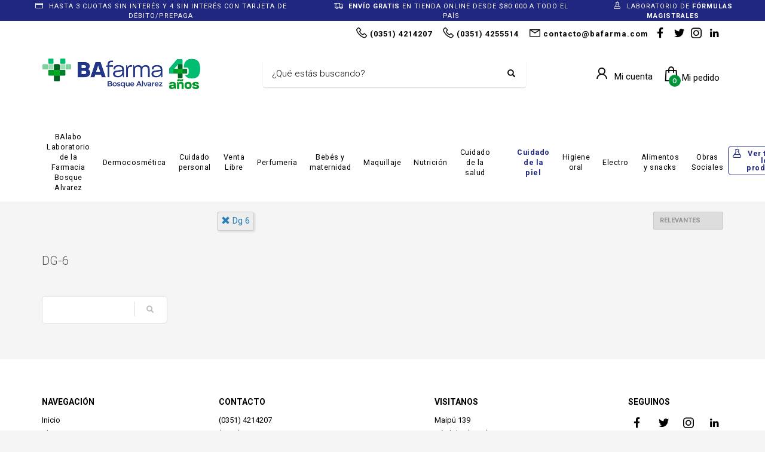

--- FILE ---
content_type: text/html; charset=utf-8
request_url: https://www.bafarma.com/shop?brand=dg-6
body_size: 15074
content:



<!DOCTYPE html>

<html lang="es" class="no-js">
<head>
    
    <meta http-equiv="content-type" content="text/html; charset=utf-8" />
    <!--[if IE]><meta http-equiv='X-UA-Compatible' content='IE=edge,chrome=1'><![endif]-->
    <meta name="viewport" content="width=device-width,initial-scale=1.0,maximum-scale=1">

    <title>DG-6 - BAfarma - Farmacia Bosque Alvarez</title>
    <meta name="theme-color" content="#2980b9">
    <meta itemprop="name" content="DG-6 - BAfarma - Farmacia Bosque Alvarez">
    <meta property="og:title" content="DG-6 - BAfarma - Farmacia Bosque Alvarez" />
    


        <meta name="description" content="DG-6">
        <meta itemprop="description" content="DG-6">
        <meta property="og:description" content="DG-6" />

    <link rel="author" href="https://www.bafarma.com" />
    
    <link rel="canonical" href="https://www.bafarma.com/shop?brand=dg-6" />
    <link rel="preconnect" href="https://fonts.gstatic.com">
    <link rel="preconnect" href="https://cdn.batitienda.com">
    
    
    <meta property="og:locale" content="es" />
    <meta property="og:type" content="website" />
    <meta property="og:site_name" content="BAfarma - Farmacia Bosque Alvarez" />
    <meta property="og:url" content="https://www.bafarma.com/shop?brand=dg-6" />
    

    

    



    <link rel="icon" type="image/png"
          href="https://cdn.batitienda.com/baticloud/images/favicon_44f55799cb874e58baecf37ec13c6e16_637378879207167107_0_t.png" sizes="16x16">
    <!-- reuse same icon for Safari -->
    <link rel="apple-touch-icon" sizes="72x72" href="https://cdn.batitienda.com/baticloud/images/favicon_44f55799cb874e58baecf37ec13c6e16_637378879207167107_0_m.png">
    <link rel="apple-touch-icon" sizes="144x144" href="https://cdn.batitienda.com/baticloud/images/favicon_44f55799cb874e58baecf37ec13c6e16_637378879207167107_0_m.png">

        <meta property="og:image" content="https://cdn.batitienda.com/baticloud/images/header_asset_d9d1e7cb68bf44879a455b92695b4a85_638869963419856847_0_m" />
        <meta itemprop="image" content="https://cdn.batitienda.com/baticloud/images/header_asset_d9d1e7cb68bf44879a455b92695b4a85_638869963419856847_0_m" />
 
    
        <link rel="stylesheet" href="/styles/critical.css?v=2.0.0.4" type="text/css"> 
        <link rel="stylesheet" href="/styles/important.css?v=2.0.0.4" type="text/css"> 
        <link rel="stylesheet" href="/css/custom-belizehole.css?v=2.0.0.4" type="text/css">
        <link rel="stylesheet" href="/css/custom-post.css?v=2.0.0.4" type="text/css">
        <link rel="stylesheet" href="/fonts/deferred.css?v=2.0.0.4" type="text/css"  as="style" media="none" onload="if (media != 'all')media = 'all'"/>
        
        <link  rel="stylesheet" href="/lib/pickup_Finder/locals.css?v=2.0.0.4" type="text/css"  as="style" media="none" onload="if (media != 'all')media = 'all'"/>
    
        <link rel="stylesheet" href="/styles/plugins.css?v=2.0.0.4" type="text/css" as="style" media="none" onload="if (media != 'all')media = 'all'">
    
    
    
    <link rel="stylesheet" href="/fonts/line-awesome-1.3.0/css/line-awesome.min.css" type="text/css" as="style" media="none" onload="if (media != 'all')media = 'all'">
    <link rel="stylesheet" href="https://cdnjs.cloudflare.com/ajax/libs/line-awesome/1.3.0/font-awesome-line-awesome/css/all.min.css" type="text/css"  as="style" media="none" onload="if (media != 'all')media = 'all'">
    <link href="https://fonts.googleapis.com/css2?family=Roboto:ital,wght@0,300;0,400;0,700;1,300;1,400;1,700&display=swap" rel="stylesheet" type="text/css" as="style" media="none" onload="if (media != 'all')media = 'all'">

    

    

    <style>
    
    .sidebar
    {
        /* GDG 20220321*/
        top: 50px !important;
    }
    
    .left_sidebar{
        margin-top: 7px;
    }
    </style>


        <script src="/scripts/critical.js?v=2.0.0.4"></script>
        
        <script src="/scripts/plugins.js?v=2.0.0.4"></script>
        
        <script src="/scripts/skynet.js?v=2.0.0.4"></script>

    
    
    
        
    
    
        <script src="/scripts/plugins/validation.js"></script>
    
    
        <div id="__eventDispatcher"></div>    
        <script>
            
            var eventDispatcher = null;
            var windowLoaded = false;
            var events = [];
            var dispatchedCustomEvents = [];
            
            function createCustomEvent(eventName, detail) {
                return new CustomEvent(eventName, {
                    bubbles: true,
                    cancelable: true,
                    composed: false,
                    detail: { 
                        id: generateGUID(),
                        payload:  detail
                    }
                });
            }
                
            function addAndDispatchEvent(eventName, eventData) {
                    
                let newEvent = createCustomEvent(eventName, eventData);
            
                // Only dispatch the event if window's load event has already been fired
                if (windowLoaded) {
                    dispatchCustomEvent(newEvent);
                }
                else {
                    events.push(newEvent);    
                }
            }
                
            function dispatchCustomEvent(eventName) {
                if (eventDispatcher == null) {
                    eventDispatcher = document.getElementById('__eventDispatcher');
                }
            
                if (eventDispatcher == null) {
                    console.error(
                        '__eventDispatcher is not present. Events will not be fired.'
                    );
            
                    return;
                }
            
                eventDispatcher.dispatchEvent(eventName);
            }
            
            function getDispatchedCustomEvents()
            {
                return dispatchedCustomEvents;
            }
            
            function listCustomEvents() {
                return [
                    {
                        name: 'Event_Product_ListFetched',
                        once: false
                    },
                    {
                        //name: 'productDetailAccessed',
                        name: 'Event_Product_DetailFetched',
                        once: false,
                    },
                    {
                        //name: 'cartSummaryAccessed',
                        name: 'Event_Cart_SummaryFetched',
                        once: false,
                    },
                    {
                        //name: 'orderPlacedEvent',
                        name: 'Event_Order_OrderPlaced',
                        once: true,
                    },  
                    {
                        //name: 'orderConfirmedEvent',
                        name: 'Event_Order_OrderConfirmed',
                        once: true,
                    },
                    {
                        //name: 'customerNavigationEvent',
                        name: 'Event_Customer_Browsing',
                        once: true,
                    },
                    {
                        //name: 'cartItemAddedEvent',
                        name: 'Event_Cart_ItemAdded',
                        once: false,
                    },
                    {
                        name: 'Event_Checkout_Login',
                        once: true,
                    },
                    {
                        //name: 'checkoutInitiatedEvent',
                        name: 'Event_Checkout_Init',
                        once: true,
                    },
                    {
                        //name: 'shippingMethodSelected',
                        name: 'Event_Shipping_MethodSelected',
                        once: true,
                    },
                    {
                        //name: 'paymentMethodSelected',
                        name: 'Event_Payment_MethodSelected',
                        once: true,
                    }
                ];
            }
            
            function writeEventsToConsole() {
                document
                    .getElementById('__eventDispatcher')
                    .addEventListener('Event_Product_DetailFetched', (event) => {
                        console.log(event);
                    });
            
                document
                    .getElementById('__eventDispatcher')
                    .addEventListener('Event_Cart_SummaryFetched', (event) => {
                        console.log(event);
                    });
            
                document
                    .getElementById('__eventDispatcher')
                    .addEventListener('Event_Order_OrderPlaced', (event) => {
                        console.log(event);
                    });
            
                document
                    .getElementById('__eventDispatcher')
                    .addEventListener('Event_Order_OrderConfirmed', (event) => {
                        console.log(event);
                    });
            
                document
                    .getElementById('__eventDispatcher')
                    .addEventListener('Event_Customer_Browsing', (event) => {
                        console.log(event);
                    });
                
                document
                    .getElementById('__eventDispatcher')
                    .addEventListener('Event_Cart_ItemAdded', (event) => {
                        console.log(event);
                    }); 
                
                document
                    .getElementById('__eventDispatcher')
                    .addEventListener('Event_Checkout_Login', (event) => {
                        console.log(event);
                    });
                
                document
                    .getElementById('__eventDispatcher')
                    .addEventListener('Event_Checkout_Init', (event) => {
                        console.log(event);
                    });
                
                document
                        .getElementById('__eventDispatcher')
                        .addEventListener('Event_Shipping_MethodSelected', (event) => {
                            console.log(event);
                        });
                
                document
                        .getElementById('__eventDispatcher')
                        .addEventListener('Event_Payment_MethodSelected', (event) => {
                            console.log(event);
                        });
                document
                        .getElementById('__eventDispatcher')
                        .addEventListener('Event_Product_ListFetched', (event) => {
                            console.log(event);
                        });
            }
            
            //------------
            //Login cliente
            //Registro cliente
            //Logout
            //Newsletter
            //AddToCart
            //------------
            
            
            
            //Add customer event.
            addAndDispatchEvent('Event_Customer_Browsing', {"a":null});
             
            
             window.addEventListener('load', function () {
                windowLoaded = true;
                while(events.length > 0) {
                    let eventToDispatch = events.shift();
                    dispatchCustomEvent(eventToDispatch);
                    dispatchedCustomEvents.push(eventToDispatch);
                }
                
            });
             
             function generateGUID() {
                 return 'xxxxxxxx-xxxx-4xxx-yxxx-xxxxxxxxxxxx'.replace(/[xy]/g, function(c) {
                     var r = Math.random() * 16 | 0,
                         v = c == 'x' ? r : (r & 0x3 | 0x8);
                     return v.toString(16);
                 });
             }
             
        </script>
    
    
    <script src="/scripts/init.js?v=2.0.0.4"></script>

<meta name="facebook-domain-verification" content="4p62umd1k68y47qca6kirvt04x5nlt" />
<link href="https://fonts.googleapis.com/css2?family=Roboto:ital,wght@0,300;0,400;0,700;1,300;1,400;1,700&display=swap" rel="stylesheet">

<!-- Hotjar Tracking Code for https://bafarma.com/ -->
<script>
    (function(h,o,t,j,a,r){
        h.hj=h.hj||function(){(h.hj.q=h.hj.q||[]).push(arguments)};
        h._hjSettings={hjid:2766419,hjsv:6};
        a=o.getElementsByTagName('head')[0];
        r=o.createElement('script');r.async=1;
        r.src=t+h._hjSettings.hjid+j+h._hjSettings.hjsv;
        a.appendChild(r);
    })(window,document,'https://static.hotjar.com/c/hotjar-','.js?sv=');
</script><style>html,body,h1,h2,h3,h4,h5,h6,span,div,a,b,
strong,input,button,select,textarea,small,pre,
.main-nav ul li a,.main-nav>ul>li>a,.tbk__title{
    font-family: 'Roboto', sans-serif;
}

.shopbanner-container .slick-slide img{
	max-width:1170px;
  	width:100%;
}

.site-header.style3 .topnav > li > a .header-account-button_text {
    position: relative;
    top: 1px;
}

.site-header.style3 .topnav.social-icons {
    top: 0px;
}

.site-header .header-account-button_icon:before {
    font-size: 28px;
}


.discount-circle.range-1 {background: #66cc33;}
.discount-circle.range-2 {background: #33cc66;}
.discount-circle.range-3 {background: #00ccff;}
.discount-circle.range-4 {background: #0066cc;}
.discount-circle.range-5 {background: #0000cc;}

#my-signin2{
	border-color:#ea4335;
}

/*********** PRE-HEADER styles - start **********************************/
.pre-header{background: #202781;color:#fff;padding:0;line-height:normal;}
.pre-header span{font-size:11px;padding:5px;background:none;}
@media(max-width:1199px){.pre-header .slick-track{display:flex;justify-content:center;align-items:center;}}
/*********** PRE-HEADER styles - end ************************************/

.tbk__title {
    font-size: 35px;
    color: #0179BE;
    line-height: 35pt;
    font-style: normal;
    font-weight: 700;
    text-align: left;
}
@media (max-width:768px)
{
  .tbk__title {font-size: 25px}
}

.tbk__title.custom-html{
    color: #000;
    line-height: 45pt;
    font-style: normal;
    font-weight: 600; 
    display:inline-block;
    text-align: left;
}
.show-more{
	font-size: 17px;
    color: #1e41b1;
    display:inline-block;
  	margin-left:20px;
}
@media (max-width:767px){
   .tbk__title.custom-html{
   		font-size: 30px;
   		line-height: 35pt;
     	margin-bottom: 0;
   }
    .show-more{
		display:block;
        margin: -5px 0 10px 0;
	}
}


/*******************************/
/*Start GRID-5 Style           */
/*******************************/
.sectionContainer.grid-5 .flex-center .col-md-offset-1{
	margin-left:20px;
}
.sectionContainer.grid-5 .flex-center .col-md-offset-1:last-child{
	margin-right:20px;
}
/*.sectionContainer.grid-8 .flex-center .col-sm-12{
 	margin:0 0 10px 0;
  	padding:0;
}*/
.sectionContainer.grid-2 .flex-center .col-md-6{
	width: 340px;
}
@media (max-width:768px)
{
  	.sectionContainer.grid-2 .flex-center .col-md-6{
		width: 100%;
	}
   .sectionContainer.grid-5 .flex-center{
            display: flex;
            flex-wrap: wrap;
    }
  	.sectionContainer.grid-5 .flex-center .col-md-offset-1 {
    		margin:0 0 0 10px !important;
            width: calc(50% - 15px);
  	}
  .sectionContainer.grid-5 .flex-center .col-md-offset-1:last-child {
    		margin:0 10px 0 10px !important;
            width: calc(100% - 15px);
  	}
  	.sectionContainer.grid-5 .flex-center .img-container-link img{
   		margin-bottom:5px !important;
    }
  	.sectionContainer.grid-5 .flex-center{
            display: flex;
            flex-wrap: wrap;
    }
  	.sectionContainer.grid-6 .flex-center > div {
      	margin:0 10px 0 10px !important;
      	width: calc(100% - 15px);
  	}
  	.sectionContainer.grid-8 .flex-center{
      	display: flex;
      	flex-wrap: wrap;
    }
  	.sectionContainer.grid-8 .flex-center > div {
    	margin:0 0 0 15px !important;
    	width: calc(50% - 23px);
  	}
  	.sectionContainer.grid-8 .flex-center .col-sm-12{
  		margin:0;
    	padding:0;
  	}
}

/*******************************/
/*End GRID-5 Style             */
/*******************************/
@media (min-width:1200px){
	.sectionContainer.slider-no-blur .slick-slide img,
    .sectionContainer.slider-no-blur .img-container-link img{
      	object-fit: none;
  	}
}



/*.sectionContainer.grid-5 .flex-center .col-md-offset-1{
	margin-left:20px;
}
.sectionContainer.grid-5 .flex-center .col-md-offset-1:last-child{
	margin-right:20px;
}
@media (max-width:768px)
{
  .sectionContainer.grid-5 .flex-center .col-md-offset-1 {
    	margin:0 !important;
  }
}*/


.sectionContainer.boxed-1 .hg_section{
  	background: #fafafa;
    width: 1220px;
    margin: 20px auto;
    border-radius: 20px;
}
.sectionContainer.boxed-1 {
	padding:20px 0px;
}
.sectionContainer.boxed-1.bg-1 {
	background:#ffffff;
}
.sectionContainer.boxed-1.bg-transparent {
	background:transparent;
}
.sectionContainer.featured-products-style-2 .featured-products_title{
	position:absolute;
  	display:flex;
  	flex-direction:column;
  	justify-content:center;
	height:350px;
  	z-index:1;
}
.sectionContainer.featured-products-style-2 .featured-products_title h3{
	font-size:45px;
  	font-weight:600;
  	line-height:1.1;
  	width: 340px;
    margin-bottom:20px;
  	display:block;
  	color:#000;
}
.sectionContainer.featured-products-style-2 .featured-products_title a{
	font-size:16px;
  	font-weight:400;
  	color:#202781;
  	display:block;
}
.sectionContainer.featured-products-style-2 .shop-latest{
    width: 800px;
    margin: 0 0 0 auto;
}
@media (max-width:1199px){
  .sectionContainer.boxed-1 .hg_section{
  	width:auto;
    border-radius:0;
  }
  .sectionContainer.featured-products-style-2 .featured-products_title{
      	position:static;
      	height:auto;
   		margin-bottom:20px;
  }
  .sectionContainer.featured-products-style-2 .shop-latest{
  		width:100%;
  }
}
@media (min-width:1200px){
	.sectionContainer.featured-products-style-2 .shop-latest .shop-latest-carousel .slick-slide{
    	margin:0 10px;
  	}
  	.sectionContainer.featured-products-style-2 .shop-latest-carousel .slick-list{
  		
  	}
}
.slick-slider .slick-track, .slick-slider .slick-list{
	display: flex;
    align-items: top;
}

.main-nav>ul>li>a {
    line-height: 1.4;
    font-size: 13px;
    font-weight: 400;
    padding: 6px 8px;
}
@media screen and (min-width: 992px){
.main-nav .hg_mega_container li a.zn_mega_title, 
.main-nav div.hg_mega_container ul li:last-child>a.zn_mega_title {
    font-size: 13px;
    padding-left: 0;
    padding-right: 0;
    border-bottom-width: 1px;
    border-bottom-style: solid;
    padding: 7px 0;
    margin-bottom: 5px;
    font-weight: 400;
    text-transform: uppercase;
    border-bottom-color: rgba(0,0,0,.1);
  }
}
@media (min-width:1200px){
	.sectionContainer.slider-no-blur .slick-slide img,
    .sectionContainer.slider-no-blur .img-container-link img{
      	object-fit: none;
  	}
}

.site-header.style2 .header-search .inputbox{
	font-weight:300;
}
.sectionContainer.shadow-1 .img-container-link img
{
  box-shadow: -2px 3px 9px -4px rgba(0, 0, 0,0.08), -2px 7px 9px 0px rgba(0, 0, 0, 0.1) !important;
}

/*******************************/
/*Footer width fix             */
/*******************************/
.footer-item-text{
  width:auto;
}
.footer-flex.justify-left{
      justify-content: space-between;
}

/* NEWSLETTER FOOTER */
.form-newsletter-section_container.horizontal{
	padding:40px 0;
    border-top: 2px solid #f2f2f2;
    background: #ffffff;
}
.form-newsletter-section_container.horizontal h2.tbk__title{
	font-size:30px;
  	font-weight:500;
  	max-width:400px;
  	line-height:30px;
  	text-align:left !important;
}
.form-newsletter-section_container .form-newsletter-section__form .form-newsletter-section__btn-submit,
.form-newsletter-section_container .form-newsletter-section__form .form-newsletter-section__btn-submit:active,
.form-newsletter-section_container .form-newsletter-section__form .form-newsletter-section__btn-submit:hover,
.form-newsletter-section_container .form-newsletter-section__form .form-newsletter-section__btn-submit:visited{
	background:#202781;
  	border-color:#202781;
    margin-left: 10px;
    border-radius: 8px;
}
.form-newsletter-section__input-name, 
.form-newsletter-section__input-email {
    margin-left: 10px;
    border-radius: 8px;
}
@media (max-width: 768px){
    .form-newsletter-section_container .form-newsletter-section__form .form-newsletter-section__btn-submit,
    .form-newsletter-section_container .form-newsletter-section__form .form-newsletter-section__btn-submit:active,
    .form-newsletter-section_container .form-newsletter-section__form .form-newsletter-section__btn-submit:hover,
    .form-newsletter-section_container .form-newsletter-section__form .form-newsletter-section__btn-submit:visited{
        margin-left: 0;
    }
    .form-newsletter-section__input-name, 
    .form-newsletter-section__input-email {
        margin-left: 0;
    }
}
/* END NEWSLETTER FOOTER */


/* Alto de logo*/
.site-header.style2 .site-logo img {
        max-height:150px;
}


/*Custom label on productos cards from discount promotion*/
.promotion_label.label-imperdibles{
    overflow: visible;
    position: absolute;
    height: 100px;
    z-index: 9;
}
.label-imperdibles *{
	display:none;
}
.label-imperdibles:after{
/*content: url(/clicktochat/villegas-el-precio-mas-bajo_t.png);*/
    width: auto;
    height: auto;
    position: absolute;
    top: -10px;
    left: -10px;
    filter: drop-shadow(2px 2px 1px rgba(0,0,0,0.15));
}
#AltColumn .label-imperdibles:after {
    top: -28px;
    left: 250px;
}
@media (max-width:768px) {
  #AltColumn .promotion_label.label-imperdibles{
  		position:relative;
    	height:auto;
  }
  #AltColumn .label-imperdibles:after{
        top: 0;
    	right: 0;
    	left: 0;
    	position: relative;
	}
}


.payment-method .title span,
.shipping-method .title span{
    display:none;
}
.mercadopago-cards-small .title:after {
    content: "Hasta 3 cuotas sin interés, superando los $120.000 de compra, y 4 sin interés con tarjeta de débito/prepaga | 10% EXTRA de descuento c/ Transferencia";
  	color:#00a650;
}
.shipping-pickup .title:after {
    content: "Retirá gratis por farmacia";
}
.shipping-delivery .title:after {
    content: "Envíos gratis a todo el país desde $80.000";
}
.kl-page.kl-faq .tbk__title{
	color:#202781;
  	margin-top:20px;
}

/* all payments - custom orders*/
#checkoutStep2 .delivery-options .delivery-options_list{
	display:flex;
  	flex-direction:column-reverse;
}
/* all payments - custom subtitle*/
.delivery-options .delivery-options_row .payment-card_subtitle:before,
.payment-card_subtitle:before{
  	font-size: 13px;
  	line-height: 17px;
}
/* mercadopago - custom*/
#paymentType_735b550b-baaf-48ad-9704-ad430084c9a3 {
  	order: 1;
}
#paymentType_735b550b-baaf-48ad-9704-ad430084c9a3 .payment-card_title{
	position:relative;
  	padding-left:60px;
}
#paymentType_735b550b-baaf-48ad-9704-ad430084c9a3 .payment-card_title h4 {
    visibility: hidden;
}
#paymentType_735b550b-baaf-48ad-9704-ad430084c9a3 .payment-card_title h4:before {
    visibility: visible;
    width: 120%;
    content: "Tarjeta de Crédito, Débito y Mercado Pago";
}
#paymentType_735b550b-baaf-48ad-9704-ad430084c9a3 .payment-card_title h4 > img.logo {
    display: none;
}
#paymentType_735b550b-baaf-48ad-9704-ad430084c9a3 .payment-card_title .cart_icon{
  	display:none;
}
#paymentType_735b550b-baaf-48ad-9704-ad430084c9a3 .payment-card_title::before{
  content: "";
  position: absolute;
  left: 0;
  top: 50%;
  transform: translateY(-50%);
  width: 50px;
  height: 50px;
  border-radius: 50%;
  background: #f9f9f9;
  z-index: 0;
}
#paymentType_735b550b-baaf-48ad-9704-ad430084c9a3 .payment-card_title::after{
  content: "";
  position: absolute;
  left: 11px;
  top: 50%;
  transform: translateY(-50%);
  width: 30px;
  height: 30px;
  background: url(/images/business-icons/svg/022-credit-card.svg) center/contain no-repeat;
  filter: brightness(0) saturate(100%) invert(34%) sepia(93%) saturate(7462%) hue-rotate(206deg) brightness(102%) contrast(102%); 
  z-index: 1;
}

/* MERCADO PAGO - CUSTOM*/
#paymentType_735b550b-baaf-48ad-9704-ad430084c9a3 .payment-card_subtitle:before { 
  content: "";
}
#paymentType_735b550b-baaf-48ad-9704-ad430084c9a3.checked .payment-card_subtitle > .credits-cards {
    display:block !important;
}


/* MOBBEX - CUSTOM */
#paymentType_eb1981b3-9aad-498c-b9a9-adc1013c5aa3 .payment-card_subtitle:before { 
  content: "Plan Z Naranja X y hasta 3 cuotas sin interés";
  color: green;
}

/* GOCUOTAS - CUSTOM */
#paymentType_c425e180-0313-4e40-b195-affd01350e7b .payment-card_subtitle:before { 
  content: "Hasta 3 cuotas sin interés con tarjeta de débito o prepaga";
  color: green;
}

/* WIBOND - CUSTOM */
#paymentType_1e6dd0e4-7182-482d-ba30-affd01351072 .payment-card_subtitle:before { 
  content: "Hasta 4 cuotas sin interés con tarjeta de débito o prepaga";
  color: green;
}

/* list menu nav button */

.main-nav>ul>li:nth-child(10)>a,
.main-nav>ul>li:last-child>a{
	padding-left:32px;
}

.main-nav>ul>li:nth-child(10)>a:before,
.main-nav>ul>li:last-child>a:before{
    position: absolute;
    margin: 0;
    font-family: 'Font Awesome 5 Free';
    font-weight: 600;
    -moz-osx-font-smoothing: grayscale;
    -webkit-font-smoothing: antialiased;
    display: block;
    font-style: normal;
    font-variant: normal;
    text-rendering: auto;
    line-height: 1;
    font-size: 19px;
    background: none !important;
    opacity: 1;
    height: auto;
    width: auto;
    z-index: 5;
    transform: none;
    top: 6px;
  	left:5px;
  	bottom:auto;
  	margin:0 !important;
}

/*2x1 nav button*/
.main-nav>ul>li:last-child{
    margin: 0 0 0 auto;
}
.main-nav>ul>li:last-child>a:before{
    content: "\f0c3";
    top:2px;
}
.main-nav>ul>li:last-child>a,
.main-nav>ul>li:last-child>a:hover{
    background: transparent !important;
    color:  #212983 !important;
    font-weight: 600;
    border: 1px solid #212983;
    border-radius: 6px;
    padding: 6px 8px 5px 30px !important;
    line-height: 1;
}
.main-nav .hg_mega_container li a.zn_mega_title, 
.main-nav div.hg_mega_container ul li:last-child>a.zn_mega_title,
.main-nav>ul>li>a{
	text-transform: inherit;
  font-size: 12.5px !important;
}

/* resaltado */

.main-nav>ul>li:nth-child(10)>a,
.main-nav>ul>li:nth-child(10)>a:hover,
.main-nav>ul>li:nth-child(10)>a:active{
    background: transparent;
    color: #212983 !important;
    font-weight: 600;
 
}</style>
    <style>
        
        .site-header {
            position: relative
        }
        
        #zn-res-menu.zn-menu-visible  ul.hg_mega_container
        {
            overflow-y: scroll !important;
        }
        
        img.lazyload:not([src]) {
            visibility: hidden; 
            /*background-image: url('[data-uri]');*/
        }
        
                    
    </style>
    
   <style>
    #maintenance_overlay { text-align: center; padding: 5%; font: 20px Helvetica, sans-serif; color: #333; position: absolute;
                                                                                                            background-color: #fafafa;
                                                                                                            width: 100%;
                                                                                                            height: 100vh;
                                                                                                            top: 0;
                                                                                                            left: 0;
                                                                                                            z-index: 9998;
                                                                                                            display: block;
                                                                                                            overflow-y: hidden;
                                                                                                            overflow-x: hidden;}
      #maintenance_overlay h1 { font-size: 50px; text-align: center; margin-bottom: 60px; }
      #maintenance_overlay article { display: block; text-align: center; width:80%; max-width: 650px; margin: 0 auto; }
      #maintenance_overlay a { color: #dc8100; text-decoration: none; }
      #maintenance_overlay a:hover { color: #333; text-decoration: none; }
      #maintenance_logo_container { margin-bottom: 40px;}
      #maintenance_image_container { margin-top: 20px;}
   </style>
   
   <script>
           
       function goToMaintenance(options)
       {
           if(!options) { options = {}; }
           
           if (options.validTo != null)
           {
               let validToDate = new Date(options.validTo); 
               let currentDate = new Date('2026-01-22 15:53'); 
               
               if (validToDate < currentDate) return;
               
               let ms = (validToDate.getTime() - currentDate.getTime()) + 4000;
               
               if (ms < 2147483) {
                   setTimeout(function (){ location.reload(true); }, ms);
               }
           }
           
           let overlay = jQuery('<div id="maintenance_overlay" style="display: none"><div id="maintenance_logo_container"></div><article><h1></h1><div id="maintenance_description"><p></p><p>&mdash;</p></div></article><div id="maintenance_image_container"></div></div>')        
           
           jQuery('h1', overlay).html(options.title || 'Ya volvemos!');
           jQuery('#maintenance_description p:first', overlay).html(options.description || 'Lamentamos el inconveniente pero estamos realizando tareas de mantenimiento en este momento. Volveremos muy pronto!');
           jQuery('#maintenance_description p:last', overlay).html(options.owner || '&mdash; Tiendastic.com');
           
           if (options.logoSrc != null)
           {
               let logo = jQuery('<img id="maintenance_logo"/>');    
               logo.attr('src', options.logoSrc);
               logo.appendTo(jQuery('#maintenance_logo_container', overlay));
           }
   
           if (options.imageSrc != null)
           {
               let image = jQuery('<img id="maintenance_image"/>');    
               image.attr('src', options.imageSrc);
               image.appendTo(jQuery('#maintenance_image_container', overlay));
           }
           
           if (options.backgroundColor != null)
           {
               overlay.css('background-color', options.backgroundColor);    
           }
           
           if (options.fontColor != null)
           {
               overlay.css('color', options.fontColor);    
           }
           
           jQuery('body').empty();
           overlay.appendTo('body');
           
           overlay.show();
       }
       
   </script>
</head>

<body class="
              kl-page kl-store-page resultsProductPage
              hasPageHeader
              hasSpecialLinkHeader
              hasLogoImage
              _HEADER_STYLE_2">



    <div class="pre-header">
  <span>
    <i class="fa fa-credit-card"></i> 
    HASTA 3 CUOTAS SIN INTERÉS Y 4 SIN INTERÉS CON TARJETA DE DÉBITO/PREPAGA
  </span>
  <span>
     <i class="fas fa-shipping-fast"></i> 
    <b>ENVÍO GRATIS</b> EN TIENDA ONLINE DESDE $80.000 A TODO EL PAÍS 
  </span>
  <span>
    <i class="fa fa-flask"></i>
    LABORATORIO DE <b>FÓRMULAS MAGISTRALES</b>
  </span>
</div>



    
     <!--de aca -->
<div id="loader-wrapper" class="loaded">
    <div id="loader"></div>
    <div class="loader-section section-left"></div>
    <div class="loader-section section-right"></div>
</div>
<!--aca -->
<!--aca -->


    <!-- Page Wrapper -->
    <div id="page_wrapper">


        

        <div manual
             ajaxGet="/design/get/header"
             preAjaxCode="scrollBodyTo('#headerContainer');"
                                       id="headerContainer">

            

    <style>


    .site-header.style2 .main-nav>ul>li>a
    {
        color: #000000;
    }

    .site-header.style2 .kl-main-header {
        background-color: rgba(255,255,255,1.00) !important;
        border-bottom-color: rgba(255,255,255,1.00) !important;
    }
    
    .mega-menu-wrapper .mega-menu-container {
        background-color: rgba(255,255,255,1.00) !important;
        border-bottom-color: rgba(255,255,255,1.00) !important;
    }

    .site-header.style2 .topnav>li>a.kl-cart-button span,
    .site-header.style2 .topnav>li>a.kl-cart-button i
    {
        color: #000000 !important;
    }


    .site-header.style2 .topnav>li>a.kl-cart-button i:after {
        background-color: #00953A;
        color: #ffffff !important;
    }


    .cart-container .buttons .button.wc-forward:hover {
        background-color: #00953A !important;
        color: #ffffff !important;
    }
    .zn-res-trigger::after {
        background: #000000 !important;
        box-shadow: 0 8px 0  #000000, 0 16px 0  #000000 !important;
    }

    .site-header.style2 .kl-top-header2 {
        background-color: rgba(255,255,255,1.00) !important;
        color: #000000 !important;
    }

    .site-header.style2 .topnav>li>a,
    .site-header.style2 .kl-header-toptext,
    .site-header .kl-header-toptext a {
        color: #000000 !important;
    }

    .site-header.style2 .header-search .inputbox,
    .site-header.style2 .header-search .inputbox:focus,
    .site-header.style2 .header-search .searchsubmit {
        color: #000000 !important;
    }

    .main-nav > ul > li:hover > a {
        color: #212983 !important;
    }

    .main-nav > ul > li > a:before{
        background-color: #91cea4 !important;
    }

    .main-nav .hg_mega_container li a.zn_mega_title,
    .main-nav ul li:hover>.hg_mega_container {
        color: #212983 !important;
        background-color: #91cea4 !important;
        font-weight: normal;
    }

    .site-header.style2 .topnav > li > a .header-cart-button_icon {
        font-size: 17px;
    }
    .site-header.style2 .topnav > li > a .header-cart-button_text {
        font-size: 15px;
        font-weight: 400;
        margin-left: 0px;
    }
    .site-header.style2 .topnav > li > a .header-account-button_icon {
        font-size: 19px;
    }
    .site-header.style2 .topnav > li > a .header-account-button_text {
        font-size: 15px;
        font-weight: 400;
        margin: 0 5px 0 4px;
    }
    .site-header.style2 .topnav li.drop .inner {
        color: #242424
    }

    .topnav>li {
        margin-left: 10px;
    }
    .site-header.style2 .bati-preheader  {
       background: #ffffff
    }



    @media (max-width: 767px) {

        .site-header.style2 .kl-main-header {
            background-color: #ffffff !important;
            border-bottom-color: #ffffff !important;
        }

    /*.mega-menu-wrapper .mega-menu-container {
        background-color: rgba(255,255,255,1.00) !important;
        border-bottom-color: rgba(255,255,255,1.00) !important;
    }*/
    
        .site-header.style2 .kl-top-header2 {
            background-color: #ffffff !important;
            color: #000000 !important;
        }
        .site-header.style2 .header-search .inputbox,
        .site-header.style2 .header-search .inputbox:focus {
            color: initial !important;
        }

        .site-header.style2 .topnav > li > a .header-cart-button_icon {

        }
        .site-header.style2 .topnav > li > a .header-cart-button_text {
            display: none;
        }
        .site-header.style2 .topnav > li > a .header-account-button_icon {
            margin-top: 4px;
        }
        .site-header.style2 .topnav > li > a .header-account-button_text {
            display: none;
        }
    }


    </style>
    <style>
        /*Base style header 2*/
        .site-header.style2 .topnav.social-icons {
            float: right;
            top: 5px;
        }

        .site-header.style2 .zn-res-trigger {
            margin-left: 10px;
        }

        .site-header.style2 .zn-res-trigger {
            margin-bottom: 8px;
        }

        .hasLogoImage .site-header.style2 .site-logo a {
            border-color: transparent;
            border-width: 0;
            padding: 10px 0;
        }

        .site-header.style2 .site-logo img {
            height: auto;
            width: auto;
        }

        .site-header.style2 .topnav > li > a > span:last-child {
            margin-right: 6px;
        }

        .site-header.style2 .kl-header-toptext {
            position: relative;
            top: 10px;
            float: right;
            margin-left: 10px;
            margin-right: 5px;
        }
        .site-header.style2 .kl-header-toptext > a {
            margin-left:10px;
        }
        .site-header.style2 .kl-header-toptext > a:first-child {
            margin-left:0;
        }
        .site-header.style2 .kl-header-toptext > a > span > i{
            font-size: 22px;
            position: relative;
            top: 2px;
            right: -2px;
        }  

        .site-header.style2 .header-search .search-container {
            width: 100%;
        }

        .site-header.style2 .header-search .inputbox {
            font-size: 15px;
            text-decoration: none;
            font-style: normal;
        }

        .site-header.style2 .header-searchform {
            padding: 5px 15px;
            box-shadow: 0 1px 2px 0 rgba(0,0,0,.16);
            border-radius: 4px;
        }

        .site-header.style2 .header-search .inputbox:focus ~ .kl-field-bg {
            width: 100%;
            left: 0;
            height: 100%;
            top: 0;
        }

        .site-header.style2 .header-search {
            max-width: 440px;
            width: 100%;
        }

        .site-header.style2 .main-nav > ul {
            margin: 5px 0 0 0;
        }

        .site-header.style2 .header-search .inputbox,
        .site-header.style2 .header-search .inputbox:focus {
            color: #555;
        }

        .site-header.style2 {
            display: flex;
            flex-direction: column;
            justify-content: space-between;
        }

            .site-header.style2 .bati-preheader {
                height: 0;
                overflow: visible;
            }

            .site-header.style2 .bati-header .bati-container {
                display: flex;
                flex-direction: row;
                justify-content: space-between;
                align-items: center;
                padding-top: 1px;
            }

                .site-header.style2 .bati-header .bati-container > .logo-container {
                    order: 1;
                }

                .site-header.style2 .bati-header .bati-container > .header-search {
                    order: 2;
                }

                .site-header.style2 .bati-header .bati-container > .header-rightside-container {
                    order: 3;
                }

        @media only screen and (max-width : 480px) {
            .site-header.style2 .header-search {
                top: 93px;
            }

            .site-header.style2 .kl-header-toptext,
            .site-header .social-icons.topnav~.kl-header-toptext{
                float: right;
                width: auto;
                top: 7px;
                margin: 0 7px 0 0;
                /*margin-left: 10px;*/
            }

            .site-header.style2 .header-search .search-container {
                width: 100vw;
                margin: 0;
                left: 0;
                right: 0;
                position: fixed;
            }
        }

        @media only screen and (max-width: 767px) {

            /*.site-header.style2 .bati-preheader.fill-mobile {*/
            /*    padding-bottom: 10px;*/
            /*}*/
            .site-header.style2 .bati-preheader {
                height: auto;
            }

            .site-header.style2 .bati-header .bati-container > .logo-container {
                order: 2;
                overflow: visible;
            }

            .site-header.style2 .bati-header {
                margin-top: -1px;
            }

                .site-header.style2 .bati-header .bati-container > .logo-container > h1.site-logo {
                    padding: 0;
                    margin: 0;
                    max-width: 100%;
                    width: 100%;
                    height: auto;
                }

                .site-header.style2 .bati-header .bati-container > .header-search {
                    order: 1;
                    width: auto;
                    position: static;
                    margin: 0 10px 0 7px;
                }

                .site-header.style2 .bati-header .bati-container > .header-rightside-container {
                    order: 3;
                    padding: 0;
                    overflow: visible;
                    position: static;
                    margin: 0;
                    width: 110px;
                }

                    .site-header.style2 .bati-header .bati-container > .header-rightside-container .topnav {
                        display: flex !important;
                        align-content: flex-end !important;
                        flex-wrap: nowrap !important;
                        float: right;
                    }

                        .site-header.style2 .bati-header .bati-container > .header-rightside-container .topnav > li {
                            float: right;
                        }

                            .site-header.style2 .bati-header .bati-container > .header-rightside-container .topnav > li:first-child {
                                margin-left: 0;
                            }

            .site-header.style2 .topnav.social-icons {
                margin-right: 0;
            }
        }

        @media only screen and (min-width: 768px) {
            .site-header.style2 .header-shopping-mobile_ul {
                display: none;
            }
            .site-header .social-icons.topnav~.kl-header-toptext {
                top: 2px;
            }
        }

        @media only screen and (min-width: 768px) and (max-width: 991px) {
            .site-header.style2 .header-search {
                width: 300px;
            }
        }

        #zn-res-menu,
        #zn-res-menu li ul {
            -webkit-transition-duration: .2s;
            -moz-transition-duration: .2s;
            -ms-transition-duration: .2s;
            transition-duration: .2s;
        }
    </style>
<!-- Header style 2 -->
<input type="hidden" name="IsLanding" id="isLanding" value="false" />
<input type="hidden" name="PageDraft_Id" id="PageDraft_Id" />

<header id="header" class="site-header style2 header_No_slider" data-header-style="2" data-header-forch="130" useChaser="false" logoOnChaser="true">
   

    <div class="bati-preheader not-checkout">
        <div class="bati-container">
                <ul class="social-icons sc--clean topnav navRight">
                    


        <li><a href="https://www.facebook.com/bafarmaoficial" target="_blank" class="icon-facebook"></a></li>
        <li><a href="https://twitter.com/bafarmaoficial" target="_blank" class="icon-twitter"></a></li>
        <li><a href="https://www.instagram.com/bafarmaoficial/" target="_blank" class="icon-instagram"></a></li>
        <li><a href="https://www.linkedin.com/company/bafarmaoficial" target="_blank" class="icon-linkedin"></a></li>

                </ul>
            <span class="kl-header-toptext">
                    <a class="fw-bold phone1" href="tel:03514214207">
                        <span class=""><i class="fa fa-phone"></i></span>
                        <span class="hidden-xs">(0351) 4214207</span>
                    </a>
                    <a class="fw-bold phone2" href="tel:03514255514">
                        <span class=""><i class="fa fa-phone"></i></span>
                        <span class="hidden-xs">(0351) 4255514</span>
                    </a>
                    <a class="fw-bold email1" href="mailto:contacto@bafarma.com">
                        <span class=""><i class="fa fa-envelope"></i></span>
                        <span class="hidden-xs">contacto@bafarma.com</span>
                    </a>
            </span>
           
        </div>
    </div>

    <div class="kl-top-header2 bati-header">
        <div class="bati-container">

            <div class="logo-container logosize--yes">
                <div class="site-logo logo " id="logo">
                    


<a href="/" title="">

        <img src="https://cdn.batitienda.com/baticloud/images/header_asset_d9d1e7cb68bf44879a455b92695b4a85_638869963419856847_0_m" class="logo-img" alt="BAfarma - Farmacia Bosque Alvarez logo" title="BAfarma - Farmacia Bosque Alvarez" />
</a>
                </div>
            </div>


            <div id="search" class="header-search not-checkout">
                    <a href="#" class="searchBtn">
                        <span class="glyphicon glyphicon-search icon-white"></span>
                    </a>
                    <div class="search-container">
                        <form id="searchform-header" class="header-searchform" action="/shop" method="get">
    <input name="s" maxlength="50" class="inputbox" type="text" size="50" value="¿Qué estás buscando?" onblur="if (this.value == '') this.value = '¿Qué estás buscando?';" onfocus="if (this.value == '¿Qué estás buscando?') this.value = '';">
    <button type="submit" id="searchsubmit" class="searchsubmit glyphicon glyphicon-search icon-white"></button>
    <span class="kl-field-bg"></span>
</form>
                    </div>
                    <div class="backdrop-search-mobile"></div>
            </div>



            <div class="header-rightside-container not-checkout">

                    <ul class="topnav navRight topnav">
                        <li>
                            <a href="/mi-cuenta/compras" title="Mi Cuenta" class="kl-cart-button" rel="nofollow">
                                <i class="far fa-user header-account-button_icon"></i>
                                <span class="hidden-xs hidden-sm hidden-md header-account-button_text">
                                    Mi cuenta
                                </span>
                            </a>
                        </li>
                        
    <div id="postForm_addItem" style="display: none" ajaxPost="/shop/cart/item/add" callbackFunctionName="Callback_Cart_Post">
        <input type="hidden" name="ProductId"/>
        <input type="hidden" name="VariantId"/>
        <input type="hidden" name="Quantity"/>
    </div>
    <div id="postForm_removeItem" style="display: none" ajaxPost="/shop/cart/item/remove" callbackFunctionName="Callback_Cart_Post">
        <input type="hidden" name="CartItemId"/>
    </div>
    <li class="drop" delay="150" id="CartPreview" ajaxGet="/layout/cart/preview" callbackFunctionName="Callback_Cart_Get">
    </li> 

                    </ul>

            </div>
            
            <div class="header-rightside-container checkout-only">
                <ul class="topnav navRight topnav">
                    <li>
                        <a href="/Home/PreguntasFrecuentes" title="Ayuda" class="kl-cart-button">
                            <span>
                                Ayuda
                            </span>
                        </a>
                    </li>
                </ul>
            </div>
        </div>

    </div>

        <div class="kl-main-header clearfix bati-subheader not-checkout">

            <div class="container siteheader-container">

                <div id="zn-res-menuwrapper">
                    <a href="#" class="zn-res-trigger zn-header-icon"></a>
                </div>

                <div id="main-menu" class="main-nav zn_mega_wrapper ">
                    <ul id="menu-main-menu" class="main-menu zn_mega_menu">
                        
                            





        <li class="">

                    <a href="/p/balabo">BAlabo Laboratorio de la Farmacia Bosque Alvarez</a>

        </li>
        <li class="">

                    <a href="/p/dermo">Dermocosm&#xE9;tica</a>

        </li>
        <li class="">

                    <a href="/p/cuidado">Cuidado personal</a>

        </li>
        <li class="">

                    <a href="/p/venta-libre-770">Venta Libre</a>

        </li>
        <li class="">

                        <a href="/shop/perfumes-PC7455" class="zn_mega_title">
                            Perfumer&#xED;a
                        </a>

        </li>
        <li class="">

                        <a href="/shop/bebe-maternidad-PC50968" class="zn_mega_title">
                            Beb&#xE9;s y maternidad
                        </a>

        </li>
        <li class="">

                        <a href="/shop/maquillaje-PC50678" class="zn_mega_title">
                            Maquillaje
                        </a>

        </li>
        <li class="">

                        <a href="/shop/nutricion-PC16784" class="zn_mega_title">
                            Nutrici&#xF3;n
                        </a>

        </li>
        <li class="">

                    <a href="/p/cuidado-de-la-salud-349">Cuidado de la salud</a>

        </li>
        <li class="">

                        <a href="/shop/cuidado-de-la-piel-PC59732" class="zn_mega_title">
                            Cuidado de la piel
                        </a>

        </li>
        <li class="">

                        <a href="/shop/higiene-oral-PC16794" class="zn_mega_title">
                            Higiene oral
                        </a>

        </li>
        <li class="">

                        <a href="/shop/electro-PC16842" class="zn_mega_title">
                            Electro
                        </a>

        </li>
        <li class="">

                        <a href="/shop/alimentos-y-snacks-PC40768" class="zn_mega_title">
                            Alimentos y snacks
                        </a>

        </li>
        <li class="">

                    <a href="/p/obrassociales">Obras Sociales</a>

        </li>
        <li class="">

                    <a href="https://www.bafarma.com/shop">Ver todos los productos</a>

        </li>

                    </ul>
                </div>

            </div>

        </div>

</header>


            
        </div>


        






<div delay="150" ajaxGet="/ProductCategory_Banners/Get">
    <input type="hidden" name="BrandName" value="dg-6"/>
    <input type="hidden" name="ProductCategoryName"/>
</div>

<section class="hg_section main-section">

    <div class="container relative clearfix">


        <style>

          .widget.search-title
          {
            display: flex;
            justify-content: flex-start;
           }            
          .widget.search-title h1
            {
                font-size: 22px;
                line-height: 28px;
            }
                        
            .widget.search-title h1 > .searchText
            {
                display: block;
            }
            
            .widget.search-title h1 > .category
            {
                display: block;
                font-weight: 100;
                font-size: 20px;
                padding-top:5px ;
            }
            
            .widget.search-title h1 > .brand
            {
                display: block;
                font-weight: 100;
                font-size: 20px;
                padding-top:5px ;
            }
            
          
            
        </style>
        
        
        <div id="sidebar-widget" class="sidebar" style="box-shadow: none;">
            
            <div class="widget search-title">
                <h1>
                        <span class="brand">DG-6</span>
                </h1>
            </div>
            
            
            


<div class="widget">
    <div class="widget_search">

        <div class="search gensearch__wrapper">
            <form id="searchform" class="gensearch__form" action="/shop" method="get">
                <input id="s" name="s" maxlength="500" class="inputbox gensearch__input" type="text" size="500"
                       value=""
                       onblur="if (this.value == '') this.value = 'Buscar ...';"
                       onfocus="if (this.value == 'Buscar ...') this.value = '';">
                <button type="submit" id="searchsubmit2" value="go" class="gensearch__submit glyphicon glyphicon-search"></button>
                    <input type="hidden" id="brand" name="brand" value="dg-6" />
            </form>
        </div>
    </div>
</div>






        </div>


        <div id="contentbar-widget" class="row relative contentbar">

            <div class="left_sidebar col-lg-9">


                <div class="row">
                    <div class="col-xs-12 col-sm-12 col-md-12  col-lg-6">
                         
                         



<div>

        <a class="filter-item" href="https://www.bafarma.com:443/shop">
            <i class="glyphicon glyphicon-remove"></i> dg 6
        </a>


        
</div>



                        
                    </div>
                    <div class="col-xs-12 col-sm-12 col-md-12  col-lg-6">
                        

        
        <a id="RefineBtn" class="btn-element btn btn-sm btn-fullcolor has-icon" href="#">
            <span><i class="glyphicon glyphicon-align-justify"></i>Refinar</span>
        </a>

        <form class="kl-store-ordering" method="get" action="https://www.bafarma.com/shop?brand=dg-6">

            
                <input type="hidden" name="brand" value="dg-6"/>

            <select name="orderby" class="orderby submitParentOnChange">
                <option value="relevant">
                    Relevantes
                </option>
                <option value="price_desc">
                    Mayor precio
                </option>
                <option value="price_asc">
                    Menor precio
                </option>
            </select>

        </form>


                        
                    </div>

                </div>


                <ul id="product_List" class="products clearfix batitable-content">
                    
                    
                    






                </ul>

            </div>
        </div>
    </div>


</section>


    <div id="tableController_AjaxGet"
         manual
         ajaxGet="/Products_Search/List_Scroll"
         serializeInputsClass="ajaxGet_parameter"
         callbackFunctionName="products_list_Callback">

        <input type="hidden" class="ajaxGet_parameter" name="Cursor" id="Cursor" />
        <input type="hidden" class="ajaxGet_parameter" name="GetNextPage" id="GetNextPage" value="false" />
        <input type="hidden" class="ajaxGet_parameter" name="ProductCategoryName" id="ProductCategoryName" />
        <input type="hidden" class="ajaxGet_parameter" name="OrderBy" id="OrderBy" value="" />
        <input type="hidden" class="ajaxGet_parameter" name="SearchText" id="SearchText" value="" />
        <input type="hidden" class="ajaxGet_parameter" name="BrandName" id="BrandName" value="dg-6" />
        
    </div>
    
<script>

       
    function products_list_Callback(result) {

        if (result && result.result) {
                        
            jQuery(container_ProductList).append(result.rows);
        
                batitable_list_PauseEndlessScroll(result.isLastPage);
        
                batitable_list_CurrentCursor(result.cursor || '');
                
                batitable_list_GetNextPage(false);
                
            } else {
                showError(result.message);
            }
    }
    
    jQuery(function () {
    
        //HACK
        startEndlessScroll();
        
        
        jQuery(window).scroll(function () {
            
            // End of the document reached?
            //if (jQuery(document).height() - jQuery(this).height() == jQuery(this).scrollTop()) {
            if (fetchOnScroll()){
                if (!batitable_list_PauseEndlessScroll()) {
                    batitable_list_GetNextPage(true);
                    batitable_list_Update();
                    batitable_list_PauseEndlessScroll(true);
                }
            }
        }); 
    });
    
    
    var currentDocument = jQuery(document);
    var currentWindow = jQuery(window);
    var fetchThreshold = 1700;
    function fetchOnScroll()
    {
        return currentDocument.height() - currentWindow.height() < (jQuery(this).scrollTop() + fetchThreshold);
    }
    
    
    var delayTimer;
    const container_ProductList = jQuery('#product_List');
    
    var _pauseEndlessScroll_Value = false;
        function batitable_list_PauseEndlessScroll(pause) {
        if (typeof pause == 'undefined') return _pauseEndlessScroll_Value;
    
        _pauseEndlessScroll_Value = pause;
    }
       
    const parameter_Cursor = jQuery('#Cursor');
    function batitable_list_CurrentCursor(value) {
        
        parameter_Cursor.val(value.toString());
    }
    
    //Only if list start on synchronic way.
    function startEndlessScroll()
    {
        let pause = parameter_Cursor.val() === null || parameter_Cursor.val() === '';
        
        batitable_list_PauseEndlessScroll(pause);
    }
        
    const parameter_NextPage = jQuery('#GetNextPage');
    function batitable_list_GetNextPage(value) {
        parameter_NextPage.val(value.toString());
    }
    
    const controller_ProductList = jQuery('#tableController_AjaxGet');
    function batitable_list_Update() {
            controller_ProductList.ajaxGet();
        }
    
    function showError(errorMessage){
            if (errorMessage) {
                showNotification(errorMessage, 0);
            } else {
                showNotification('Ha ocurrido un error actualizando el pedido.', 0);
            }
        }
    </script>








        

        


        <div id="dp-js-footer-helper" style="height:0 !important; display:none !important;"></div>

        <div manual
             ajaxGet="/design/get/footer"
             preAjaxCode="scrollBodyTo('#footerContainer');"
                          class="footer_Fixed"
             id="footerContainer">

            

<!-- Footer - Default Style -->

<input type="hidden" name="IsLanding" id="isLanding" value="false"/>
<input type="hidden" name="PageDraft_Id" id="PageDraft_Id"/>

<style>


    #footer {
        background-color: #ffffff;
        border-top-color: #ffffff;
    }

    #footer .footer-bottom-row {
        border-top-color: #55b978;
    }

    #footer,
     #footer .bottom,
     #footer .m_title,
     #footer a {
         color: #000000;
     }
    #footer .elm-social-icons li a {
        color: #fff;
    }

    
    
</style>

<footer id="footer" class="clearfix batifooter-black">


    
    <div class="container">
        <div class="footer-flex items-align-top justify-left">


            <div class="hidden-xs footer-item-text">
                <h3 class="title m_title">NAVEGACIÓN</h3>
                <div class="">
                    

<ul class="menu">
        <li><a href="/">Inicio</a></li>
        <li><a href="/shop">Shop</a></li>

        <li><a href="/contact">Contacto</a></li>
</ul>
                </div>
            </div>


                <div class="footer-item-text">
                    <h3 class="title m_title">CONTACTO</h3>
                    <div class="">
                        
<p class="footer-col-info">
    <span>(0351) 4214207</span>

    <span>(0351) 4255514</span>
    
    <span>contacto@bafarma.com</span>

    <span>laboratorio@bafarma.com</span>
</p>

                    </div>
                </div>

                <div class="footer-item-text">
                    <h3 class="title m_title">VISITANOS</h3>
                    <div class="">
                        

<p>
    Maip&#xFA; 139  <br />
    C&#xF3;rdoba 
    (5000)
    <br>
    <span>
        C&#xF3;rdoba 
        , Argentina
    </span>
</p>

                    </div>
                </div>

                <div class="footer-item-text">
                    <h3 class="title m_title">SEGUINOS</h3>
                    <div class="">
                        <ul class="social-icons">
                            


        <li><a href="https://www.facebook.com/bafarmaoficial" target="_blank" class="icon-facebook"></a></li>
        <li><a href="https://twitter.com/bafarmaoficial" target="_blank" class="icon-twitter"></a></li>
        <li><a href="https://www.instagram.com/bafarmaoficial/" target="_blank" class="icon-instagram"></a></li>
        <li><a href="https://www.linkedin.com/company/bafarmaoficial" target="_blank" class="icon-linkedin"></a></li>

                        </ul>
                    </div>
                </div>
        </div>

        <div class="footer-flex footer-bottom-row">


            <div class="footer-flex">
                



    <a href="/" class="footer-logo-flex">
        <img src="https://cdn.batitienda.com/baticloud/images/footer_asset_e7f993f5cde942c19dac1eee12ef4871_638874987132786933_0_m" class="logo-img"
             alt="BAfarma - Farmacia Bosque Alvarez logo" title="BAfarma - Farmacia Bosque Alvarez" />
    </a>

                


<span class="footer-copyright-flex">
© 2026 BAfarma - Farmacia Bosque Alvarez. 
    <a href="/terms">Términos y Condiciones</a>. 
</span>
    
            </div>
            
            <div class="footer-flex">
                



<div class="footer-seals-row">
    <a class="footer-seals_item" href="https://www.argentina.gob.ar/produccion/defensadelconsumidor/formulario" target="_blank">Defensa del Consumidor</a>
    <a class="footer-seals_item repentance_button" href="/contact" 
    style="border: 1px solid;padding: 3px 8px;border-radius: 8px;box-shadow: 1px 2px 2px rgb(0 0 0 / 10%);">
            Botón de arrepentimiento
        </a>
    <a class="footer-seals_item batitienda" target="_blank" href="https://www.tiendastic.com">
        <img src="/assets/logo/tiendastic-batitienda-logo.svg" />
    </a>



                <a href="http://qr.afip.gob.ar/?qr=atgs6d8E6GSxDaWx3tSnnA" target="_blank" class="footer-seals_item img-container-link">
                    <img src="https://cdn.batitienda.com/baticloud/images/sectionimages_94505921b7a54639a656d9b737c446ba_637765203397479413_0_t.png"/>
                </a>
                <a target="_blank" class="footer-seals_item img-container-link">
                    <img src="https://cdn.batitienda.com/baticloud/images/sectionimages_a36264ae45c241c687ee11b63bf663c6_637391004546333556_0_t.png"/>
                </a>
                <a target="_blank" class="footer-seals_item img-container-link">
                    <img src="https://cdn.batitienda.com/baticloud/images/sectionimages_e5ce7a3536014c3383f12366c2df106a_637965218112723488_0_t.png"/>
                </a>
</div>

            </div>
            
        </div>

    </div>
    <!--/ container -->
</footer>
<!--/ Footer - Default Style -->

        </div>


    </div>

<!-- ToTop trigger -->
    <a href="#" id="totop"></a>
    <!--/ ToTop trigger -->


    

    

    





    <script type="text/javascript">
    
    
var CLIENT_DEBUG_MODE = false;

var DESGIN_ISDRAFT = false;        
        
        if (CLIENT_DEBUG_MODE)
        {
            window.onerror = function(error) {
                // do something clever here
                console.error(error);
            };
        }
        
        jQuery(function () {
            jQuery.ajaxSetup({
                complete: function(xhr, textStatus) {

                    
                    if (xhr.status === 301 && DESGIN_ISDRAFT === false) {
                        default_redirect(xhr);
                    }
                    if (xhr.status === 500 && DESGIN_ISDRAFT === false)
                    {

                        if (typeof ajaxError == 'function')
                        {
                            ajaxError(xhr, textStatus);
                        }
                        else
                        {
                            default_ajaxError(xhr, textStatus);
                        }
                    }
                    
                    //Draft options
                    if (xhr.status === 401 && DESGIN_ISDRAFT === true) {
                        window.parent.sessionExpired();
                    }
                    
                    if (xhr.status === 500 && DESGIN_ISDRAFT === true) {
                        window.parent.design_ajaxError(textStatus);
                    }
                    
                }
            });
        });
        

        function default_ajaxError(xhr, textStatus) {

            console.error('AJAX ERROR: ' + textStatus + xhr.responseText);

            var errorMessage = 'Ha ocurrido un error. Por favor, intente nuevamente.';

            if (xhr.responseJSON != null && xhr.responseJSON.LogEventId != null) {
                errorMessage = errorMessage + '<br/> Identificación del error: <strong>' + xhr.responseJSON.LogEventId + '</strong>';
            }

            this.showNotification(errorMessage, 0);
        }

        function default_redirect(xhr, textStatus) {

            if (xhr.responseJSON != null && xhr.responseJSON.LoginRequired == true) {
                window.location = xhr.responseJSON.RedirectTo;
            }
        }
    
    </script>
    
    <div id="fb-root"></div>




    <input type="hidden" name="ReCaptchaGlobal" value="" />

    <script src="https://www.google.com/recaptcha/api.js?render=6LeHoNMUAAAAAF3IvtxaAtOgwz_IkIUUQnwsvr15"></script>
    <script>
        grecaptcha.ready(function () {
            /**/
            grecaptcha.execute('6LeHoNMUAAAAAF3IvtxaAtOgwz_IkIUUQnwsvr15', { action: 'homepage' })
                /**/
                .then(function (token) {
                    jQuery('input[name="ReCaptchaGlobal"]').val(token);
                });
        });
    </script>

<script>
  	function updateContainerClass(){
  		jQuery('[containerclass]').each(function(i,e){
        	var containerClass = jQuery(this).attr('containerclass');
  			jQuery(this).closest('.sectionContainer').addClass(containerClass);
        });
	}
</script>

<!-- ******* PRE-HEADER scripts start ******************************** -->
<script>jQuery(document).ready(function(){if(jQuery('.pre-header').length && jQuery().slick){jQuery('.pre-header').slick({slidesToShow:1,slidesToScroll:1,autoplay:true,autoplaySpeed:2000,arrows:false});}});</script>
<!-- ******* PRE-HEADER scripts end ********************************** -->
/*
<!--Start of Tawk.to Script-->
<script type="text/javascript">
var Tawk_API=Tawk_API||{}, Tawk_LoadStart=new Date();
(function(){
var s1=document.createElement("script"),s0=document.getElementsByTagName("script")[0];
s1.async=true;
s1.src='https://embed.tawk.to/68966244f4c2a21928777727/1j25mvmtl';
s1.charset='UTF-8';
s1.setAttribute('crossorigin','*');
s0.parentNode.insertBefore(s1,s0);
})();
</script>
<!--End of Tawk.to Script-->*/



<script defer src="/js/newsletter.js"></script>

<script>
function toolkitLoaded_callback(){
    try {
        window.ToolKit.init({
            debug: false,
            website_id: '1155399543B944219814B1003478805B1040357091B1028777028B1203268271',
        });
        
        window.ToolKit.analytics.init({
            google: 'G-HNCYQD4R26'
        });
        
    } catch (e) {
        console.log(e);
    }
}

function loadToolkit()
{
	let toolkitScript = document.createElement('script');

	toolkitScript.setAttribute('src','https://cdn.batitienda.com/static/Toolkit/tool-kit@1.5.1.js');
	toolkitScript.setAttribute('onload','toolkitLoaded_callback();');
	
    document.body.appendChild(toolkitScript);
}

if(typeof(AVOID_TOOLKIT) === 'undefined')
{
	loadToolkit();
}

</script>

<script src="/lib/pickup_Finder/locals.js"></script>
    





</body>
</html>


--- FILE ---
content_type: text/html; charset=utf-8
request_url: https://www.google.com/recaptcha/api2/anchor?ar=1&k=6LeHoNMUAAAAAF3IvtxaAtOgwz_IkIUUQnwsvr15&co=aHR0cHM6Ly93d3cuYmFmYXJtYS5jb206NDQz&hl=en&v=PoyoqOPhxBO7pBk68S4YbpHZ&size=invisible&anchor-ms=20000&execute-ms=30000&cb=kglyytz0883z
body_size: 48689
content:
<!DOCTYPE HTML><html dir="ltr" lang="en"><head><meta http-equiv="Content-Type" content="text/html; charset=UTF-8">
<meta http-equiv="X-UA-Compatible" content="IE=edge">
<title>reCAPTCHA</title>
<style type="text/css">
/* cyrillic-ext */
@font-face {
  font-family: 'Roboto';
  font-style: normal;
  font-weight: 400;
  font-stretch: 100%;
  src: url(//fonts.gstatic.com/s/roboto/v48/KFO7CnqEu92Fr1ME7kSn66aGLdTylUAMa3GUBHMdazTgWw.woff2) format('woff2');
  unicode-range: U+0460-052F, U+1C80-1C8A, U+20B4, U+2DE0-2DFF, U+A640-A69F, U+FE2E-FE2F;
}
/* cyrillic */
@font-face {
  font-family: 'Roboto';
  font-style: normal;
  font-weight: 400;
  font-stretch: 100%;
  src: url(//fonts.gstatic.com/s/roboto/v48/KFO7CnqEu92Fr1ME7kSn66aGLdTylUAMa3iUBHMdazTgWw.woff2) format('woff2');
  unicode-range: U+0301, U+0400-045F, U+0490-0491, U+04B0-04B1, U+2116;
}
/* greek-ext */
@font-face {
  font-family: 'Roboto';
  font-style: normal;
  font-weight: 400;
  font-stretch: 100%;
  src: url(//fonts.gstatic.com/s/roboto/v48/KFO7CnqEu92Fr1ME7kSn66aGLdTylUAMa3CUBHMdazTgWw.woff2) format('woff2');
  unicode-range: U+1F00-1FFF;
}
/* greek */
@font-face {
  font-family: 'Roboto';
  font-style: normal;
  font-weight: 400;
  font-stretch: 100%;
  src: url(//fonts.gstatic.com/s/roboto/v48/KFO7CnqEu92Fr1ME7kSn66aGLdTylUAMa3-UBHMdazTgWw.woff2) format('woff2');
  unicode-range: U+0370-0377, U+037A-037F, U+0384-038A, U+038C, U+038E-03A1, U+03A3-03FF;
}
/* math */
@font-face {
  font-family: 'Roboto';
  font-style: normal;
  font-weight: 400;
  font-stretch: 100%;
  src: url(//fonts.gstatic.com/s/roboto/v48/KFO7CnqEu92Fr1ME7kSn66aGLdTylUAMawCUBHMdazTgWw.woff2) format('woff2');
  unicode-range: U+0302-0303, U+0305, U+0307-0308, U+0310, U+0312, U+0315, U+031A, U+0326-0327, U+032C, U+032F-0330, U+0332-0333, U+0338, U+033A, U+0346, U+034D, U+0391-03A1, U+03A3-03A9, U+03B1-03C9, U+03D1, U+03D5-03D6, U+03F0-03F1, U+03F4-03F5, U+2016-2017, U+2034-2038, U+203C, U+2040, U+2043, U+2047, U+2050, U+2057, U+205F, U+2070-2071, U+2074-208E, U+2090-209C, U+20D0-20DC, U+20E1, U+20E5-20EF, U+2100-2112, U+2114-2115, U+2117-2121, U+2123-214F, U+2190, U+2192, U+2194-21AE, U+21B0-21E5, U+21F1-21F2, U+21F4-2211, U+2213-2214, U+2216-22FF, U+2308-230B, U+2310, U+2319, U+231C-2321, U+2336-237A, U+237C, U+2395, U+239B-23B7, U+23D0, U+23DC-23E1, U+2474-2475, U+25AF, U+25B3, U+25B7, U+25BD, U+25C1, U+25CA, U+25CC, U+25FB, U+266D-266F, U+27C0-27FF, U+2900-2AFF, U+2B0E-2B11, U+2B30-2B4C, U+2BFE, U+3030, U+FF5B, U+FF5D, U+1D400-1D7FF, U+1EE00-1EEFF;
}
/* symbols */
@font-face {
  font-family: 'Roboto';
  font-style: normal;
  font-weight: 400;
  font-stretch: 100%;
  src: url(//fonts.gstatic.com/s/roboto/v48/KFO7CnqEu92Fr1ME7kSn66aGLdTylUAMaxKUBHMdazTgWw.woff2) format('woff2');
  unicode-range: U+0001-000C, U+000E-001F, U+007F-009F, U+20DD-20E0, U+20E2-20E4, U+2150-218F, U+2190, U+2192, U+2194-2199, U+21AF, U+21E6-21F0, U+21F3, U+2218-2219, U+2299, U+22C4-22C6, U+2300-243F, U+2440-244A, U+2460-24FF, U+25A0-27BF, U+2800-28FF, U+2921-2922, U+2981, U+29BF, U+29EB, U+2B00-2BFF, U+4DC0-4DFF, U+FFF9-FFFB, U+10140-1018E, U+10190-1019C, U+101A0, U+101D0-101FD, U+102E0-102FB, U+10E60-10E7E, U+1D2C0-1D2D3, U+1D2E0-1D37F, U+1F000-1F0FF, U+1F100-1F1AD, U+1F1E6-1F1FF, U+1F30D-1F30F, U+1F315, U+1F31C, U+1F31E, U+1F320-1F32C, U+1F336, U+1F378, U+1F37D, U+1F382, U+1F393-1F39F, U+1F3A7-1F3A8, U+1F3AC-1F3AF, U+1F3C2, U+1F3C4-1F3C6, U+1F3CA-1F3CE, U+1F3D4-1F3E0, U+1F3ED, U+1F3F1-1F3F3, U+1F3F5-1F3F7, U+1F408, U+1F415, U+1F41F, U+1F426, U+1F43F, U+1F441-1F442, U+1F444, U+1F446-1F449, U+1F44C-1F44E, U+1F453, U+1F46A, U+1F47D, U+1F4A3, U+1F4B0, U+1F4B3, U+1F4B9, U+1F4BB, U+1F4BF, U+1F4C8-1F4CB, U+1F4D6, U+1F4DA, U+1F4DF, U+1F4E3-1F4E6, U+1F4EA-1F4ED, U+1F4F7, U+1F4F9-1F4FB, U+1F4FD-1F4FE, U+1F503, U+1F507-1F50B, U+1F50D, U+1F512-1F513, U+1F53E-1F54A, U+1F54F-1F5FA, U+1F610, U+1F650-1F67F, U+1F687, U+1F68D, U+1F691, U+1F694, U+1F698, U+1F6AD, U+1F6B2, U+1F6B9-1F6BA, U+1F6BC, U+1F6C6-1F6CF, U+1F6D3-1F6D7, U+1F6E0-1F6EA, U+1F6F0-1F6F3, U+1F6F7-1F6FC, U+1F700-1F7FF, U+1F800-1F80B, U+1F810-1F847, U+1F850-1F859, U+1F860-1F887, U+1F890-1F8AD, U+1F8B0-1F8BB, U+1F8C0-1F8C1, U+1F900-1F90B, U+1F93B, U+1F946, U+1F984, U+1F996, U+1F9E9, U+1FA00-1FA6F, U+1FA70-1FA7C, U+1FA80-1FA89, U+1FA8F-1FAC6, U+1FACE-1FADC, U+1FADF-1FAE9, U+1FAF0-1FAF8, U+1FB00-1FBFF;
}
/* vietnamese */
@font-face {
  font-family: 'Roboto';
  font-style: normal;
  font-weight: 400;
  font-stretch: 100%;
  src: url(//fonts.gstatic.com/s/roboto/v48/KFO7CnqEu92Fr1ME7kSn66aGLdTylUAMa3OUBHMdazTgWw.woff2) format('woff2');
  unicode-range: U+0102-0103, U+0110-0111, U+0128-0129, U+0168-0169, U+01A0-01A1, U+01AF-01B0, U+0300-0301, U+0303-0304, U+0308-0309, U+0323, U+0329, U+1EA0-1EF9, U+20AB;
}
/* latin-ext */
@font-face {
  font-family: 'Roboto';
  font-style: normal;
  font-weight: 400;
  font-stretch: 100%;
  src: url(//fonts.gstatic.com/s/roboto/v48/KFO7CnqEu92Fr1ME7kSn66aGLdTylUAMa3KUBHMdazTgWw.woff2) format('woff2');
  unicode-range: U+0100-02BA, U+02BD-02C5, U+02C7-02CC, U+02CE-02D7, U+02DD-02FF, U+0304, U+0308, U+0329, U+1D00-1DBF, U+1E00-1E9F, U+1EF2-1EFF, U+2020, U+20A0-20AB, U+20AD-20C0, U+2113, U+2C60-2C7F, U+A720-A7FF;
}
/* latin */
@font-face {
  font-family: 'Roboto';
  font-style: normal;
  font-weight: 400;
  font-stretch: 100%;
  src: url(//fonts.gstatic.com/s/roboto/v48/KFO7CnqEu92Fr1ME7kSn66aGLdTylUAMa3yUBHMdazQ.woff2) format('woff2');
  unicode-range: U+0000-00FF, U+0131, U+0152-0153, U+02BB-02BC, U+02C6, U+02DA, U+02DC, U+0304, U+0308, U+0329, U+2000-206F, U+20AC, U+2122, U+2191, U+2193, U+2212, U+2215, U+FEFF, U+FFFD;
}
/* cyrillic-ext */
@font-face {
  font-family: 'Roboto';
  font-style: normal;
  font-weight: 500;
  font-stretch: 100%;
  src: url(//fonts.gstatic.com/s/roboto/v48/KFO7CnqEu92Fr1ME7kSn66aGLdTylUAMa3GUBHMdazTgWw.woff2) format('woff2');
  unicode-range: U+0460-052F, U+1C80-1C8A, U+20B4, U+2DE0-2DFF, U+A640-A69F, U+FE2E-FE2F;
}
/* cyrillic */
@font-face {
  font-family: 'Roboto';
  font-style: normal;
  font-weight: 500;
  font-stretch: 100%;
  src: url(//fonts.gstatic.com/s/roboto/v48/KFO7CnqEu92Fr1ME7kSn66aGLdTylUAMa3iUBHMdazTgWw.woff2) format('woff2');
  unicode-range: U+0301, U+0400-045F, U+0490-0491, U+04B0-04B1, U+2116;
}
/* greek-ext */
@font-face {
  font-family: 'Roboto';
  font-style: normal;
  font-weight: 500;
  font-stretch: 100%;
  src: url(//fonts.gstatic.com/s/roboto/v48/KFO7CnqEu92Fr1ME7kSn66aGLdTylUAMa3CUBHMdazTgWw.woff2) format('woff2');
  unicode-range: U+1F00-1FFF;
}
/* greek */
@font-face {
  font-family: 'Roboto';
  font-style: normal;
  font-weight: 500;
  font-stretch: 100%;
  src: url(//fonts.gstatic.com/s/roboto/v48/KFO7CnqEu92Fr1ME7kSn66aGLdTylUAMa3-UBHMdazTgWw.woff2) format('woff2');
  unicode-range: U+0370-0377, U+037A-037F, U+0384-038A, U+038C, U+038E-03A1, U+03A3-03FF;
}
/* math */
@font-face {
  font-family: 'Roboto';
  font-style: normal;
  font-weight: 500;
  font-stretch: 100%;
  src: url(//fonts.gstatic.com/s/roboto/v48/KFO7CnqEu92Fr1ME7kSn66aGLdTylUAMawCUBHMdazTgWw.woff2) format('woff2');
  unicode-range: U+0302-0303, U+0305, U+0307-0308, U+0310, U+0312, U+0315, U+031A, U+0326-0327, U+032C, U+032F-0330, U+0332-0333, U+0338, U+033A, U+0346, U+034D, U+0391-03A1, U+03A3-03A9, U+03B1-03C9, U+03D1, U+03D5-03D6, U+03F0-03F1, U+03F4-03F5, U+2016-2017, U+2034-2038, U+203C, U+2040, U+2043, U+2047, U+2050, U+2057, U+205F, U+2070-2071, U+2074-208E, U+2090-209C, U+20D0-20DC, U+20E1, U+20E5-20EF, U+2100-2112, U+2114-2115, U+2117-2121, U+2123-214F, U+2190, U+2192, U+2194-21AE, U+21B0-21E5, U+21F1-21F2, U+21F4-2211, U+2213-2214, U+2216-22FF, U+2308-230B, U+2310, U+2319, U+231C-2321, U+2336-237A, U+237C, U+2395, U+239B-23B7, U+23D0, U+23DC-23E1, U+2474-2475, U+25AF, U+25B3, U+25B7, U+25BD, U+25C1, U+25CA, U+25CC, U+25FB, U+266D-266F, U+27C0-27FF, U+2900-2AFF, U+2B0E-2B11, U+2B30-2B4C, U+2BFE, U+3030, U+FF5B, U+FF5D, U+1D400-1D7FF, U+1EE00-1EEFF;
}
/* symbols */
@font-face {
  font-family: 'Roboto';
  font-style: normal;
  font-weight: 500;
  font-stretch: 100%;
  src: url(//fonts.gstatic.com/s/roboto/v48/KFO7CnqEu92Fr1ME7kSn66aGLdTylUAMaxKUBHMdazTgWw.woff2) format('woff2');
  unicode-range: U+0001-000C, U+000E-001F, U+007F-009F, U+20DD-20E0, U+20E2-20E4, U+2150-218F, U+2190, U+2192, U+2194-2199, U+21AF, U+21E6-21F0, U+21F3, U+2218-2219, U+2299, U+22C4-22C6, U+2300-243F, U+2440-244A, U+2460-24FF, U+25A0-27BF, U+2800-28FF, U+2921-2922, U+2981, U+29BF, U+29EB, U+2B00-2BFF, U+4DC0-4DFF, U+FFF9-FFFB, U+10140-1018E, U+10190-1019C, U+101A0, U+101D0-101FD, U+102E0-102FB, U+10E60-10E7E, U+1D2C0-1D2D3, U+1D2E0-1D37F, U+1F000-1F0FF, U+1F100-1F1AD, U+1F1E6-1F1FF, U+1F30D-1F30F, U+1F315, U+1F31C, U+1F31E, U+1F320-1F32C, U+1F336, U+1F378, U+1F37D, U+1F382, U+1F393-1F39F, U+1F3A7-1F3A8, U+1F3AC-1F3AF, U+1F3C2, U+1F3C4-1F3C6, U+1F3CA-1F3CE, U+1F3D4-1F3E0, U+1F3ED, U+1F3F1-1F3F3, U+1F3F5-1F3F7, U+1F408, U+1F415, U+1F41F, U+1F426, U+1F43F, U+1F441-1F442, U+1F444, U+1F446-1F449, U+1F44C-1F44E, U+1F453, U+1F46A, U+1F47D, U+1F4A3, U+1F4B0, U+1F4B3, U+1F4B9, U+1F4BB, U+1F4BF, U+1F4C8-1F4CB, U+1F4D6, U+1F4DA, U+1F4DF, U+1F4E3-1F4E6, U+1F4EA-1F4ED, U+1F4F7, U+1F4F9-1F4FB, U+1F4FD-1F4FE, U+1F503, U+1F507-1F50B, U+1F50D, U+1F512-1F513, U+1F53E-1F54A, U+1F54F-1F5FA, U+1F610, U+1F650-1F67F, U+1F687, U+1F68D, U+1F691, U+1F694, U+1F698, U+1F6AD, U+1F6B2, U+1F6B9-1F6BA, U+1F6BC, U+1F6C6-1F6CF, U+1F6D3-1F6D7, U+1F6E0-1F6EA, U+1F6F0-1F6F3, U+1F6F7-1F6FC, U+1F700-1F7FF, U+1F800-1F80B, U+1F810-1F847, U+1F850-1F859, U+1F860-1F887, U+1F890-1F8AD, U+1F8B0-1F8BB, U+1F8C0-1F8C1, U+1F900-1F90B, U+1F93B, U+1F946, U+1F984, U+1F996, U+1F9E9, U+1FA00-1FA6F, U+1FA70-1FA7C, U+1FA80-1FA89, U+1FA8F-1FAC6, U+1FACE-1FADC, U+1FADF-1FAE9, U+1FAF0-1FAF8, U+1FB00-1FBFF;
}
/* vietnamese */
@font-face {
  font-family: 'Roboto';
  font-style: normal;
  font-weight: 500;
  font-stretch: 100%;
  src: url(//fonts.gstatic.com/s/roboto/v48/KFO7CnqEu92Fr1ME7kSn66aGLdTylUAMa3OUBHMdazTgWw.woff2) format('woff2');
  unicode-range: U+0102-0103, U+0110-0111, U+0128-0129, U+0168-0169, U+01A0-01A1, U+01AF-01B0, U+0300-0301, U+0303-0304, U+0308-0309, U+0323, U+0329, U+1EA0-1EF9, U+20AB;
}
/* latin-ext */
@font-face {
  font-family: 'Roboto';
  font-style: normal;
  font-weight: 500;
  font-stretch: 100%;
  src: url(//fonts.gstatic.com/s/roboto/v48/KFO7CnqEu92Fr1ME7kSn66aGLdTylUAMa3KUBHMdazTgWw.woff2) format('woff2');
  unicode-range: U+0100-02BA, U+02BD-02C5, U+02C7-02CC, U+02CE-02D7, U+02DD-02FF, U+0304, U+0308, U+0329, U+1D00-1DBF, U+1E00-1E9F, U+1EF2-1EFF, U+2020, U+20A0-20AB, U+20AD-20C0, U+2113, U+2C60-2C7F, U+A720-A7FF;
}
/* latin */
@font-face {
  font-family: 'Roboto';
  font-style: normal;
  font-weight: 500;
  font-stretch: 100%;
  src: url(//fonts.gstatic.com/s/roboto/v48/KFO7CnqEu92Fr1ME7kSn66aGLdTylUAMa3yUBHMdazQ.woff2) format('woff2');
  unicode-range: U+0000-00FF, U+0131, U+0152-0153, U+02BB-02BC, U+02C6, U+02DA, U+02DC, U+0304, U+0308, U+0329, U+2000-206F, U+20AC, U+2122, U+2191, U+2193, U+2212, U+2215, U+FEFF, U+FFFD;
}
/* cyrillic-ext */
@font-face {
  font-family: 'Roboto';
  font-style: normal;
  font-weight: 900;
  font-stretch: 100%;
  src: url(//fonts.gstatic.com/s/roboto/v48/KFO7CnqEu92Fr1ME7kSn66aGLdTylUAMa3GUBHMdazTgWw.woff2) format('woff2');
  unicode-range: U+0460-052F, U+1C80-1C8A, U+20B4, U+2DE0-2DFF, U+A640-A69F, U+FE2E-FE2F;
}
/* cyrillic */
@font-face {
  font-family: 'Roboto';
  font-style: normal;
  font-weight: 900;
  font-stretch: 100%;
  src: url(//fonts.gstatic.com/s/roboto/v48/KFO7CnqEu92Fr1ME7kSn66aGLdTylUAMa3iUBHMdazTgWw.woff2) format('woff2');
  unicode-range: U+0301, U+0400-045F, U+0490-0491, U+04B0-04B1, U+2116;
}
/* greek-ext */
@font-face {
  font-family: 'Roboto';
  font-style: normal;
  font-weight: 900;
  font-stretch: 100%;
  src: url(//fonts.gstatic.com/s/roboto/v48/KFO7CnqEu92Fr1ME7kSn66aGLdTylUAMa3CUBHMdazTgWw.woff2) format('woff2');
  unicode-range: U+1F00-1FFF;
}
/* greek */
@font-face {
  font-family: 'Roboto';
  font-style: normal;
  font-weight: 900;
  font-stretch: 100%;
  src: url(//fonts.gstatic.com/s/roboto/v48/KFO7CnqEu92Fr1ME7kSn66aGLdTylUAMa3-UBHMdazTgWw.woff2) format('woff2');
  unicode-range: U+0370-0377, U+037A-037F, U+0384-038A, U+038C, U+038E-03A1, U+03A3-03FF;
}
/* math */
@font-face {
  font-family: 'Roboto';
  font-style: normal;
  font-weight: 900;
  font-stretch: 100%;
  src: url(//fonts.gstatic.com/s/roboto/v48/KFO7CnqEu92Fr1ME7kSn66aGLdTylUAMawCUBHMdazTgWw.woff2) format('woff2');
  unicode-range: U+0302-0303, U+0305, U+0307-0308, U+0310, U+0312, U+0315, U+031A, U+0326-0327, U+032C, U+032F-0330, U+0332-0333, U+0338, U+033A, U+0346, U+034D, U+0391-03A1, U+03A3-03A9, U+03B1-03C9, U+03D1, U+03D5-03D6, U+03F0-03F1, U+03F4-03F5, U+2016-2017, U+2034-2038, U+203C, U+2040, U+2043, U+2047, U+2050, U+2057, U+205F, U+2070-2071, U+2074-208E, U+2090-209C, U+20D0-20DC, U+20E1, U+20E5-20EF, U+2100-2112, U+2114-2115, U+2117-2121, U+2123-214F, U+2190, U+2192, U+2194-21AE, U+21B0-21E5, U+21F1-21F2, U+21F4-2211, U+2213-2214, U+2216-22FF, U+2308-230B, U+2310, U+2319, U+231C-2321, U+2336-237A, U+237C, U+2395, U+239B-23B7, U+23D0, U+23DC-23E1, U+2474-2475, U+25AF, U+25B3, U+25B7, U+25BD, U+25C1, U+25CA, U+25CC, U+25FB, U+266D-266F, U+27C0-27FF, U+2900-2AFF, U+2B0E-2B11, U+2B30-2B4C, U+2BFE, U+3030, U+FF5B, U+FF5D, U+1D400-1D7FF, U+1EE00-1EEFF;
}
/* symbols */
@font-face {
  font-family: 'Roboto';
  font-style: normal;
  font-weight: 900;
  font-stretch: 100%;
  src: url(//fonts.gstatic.com/s/roboto/v48/KFO7CnqEu92Fr1ME7kSn66aGLdTylUAMaxKUBHMdazTgWw.woff2) format('woff2');
  unicode-range: U+0001-000C, U+000E-001F, U+007F-009F, U+20DD-20E0, U+20E2-20E4, U+2150-218F, U+2190, U+2192, U+2194-2199, U+21AF, U+21E6-21F0, U+21F3, U+2218-2219, U+2299, U+22C4-22C6, U+2300-243F, U+2440-244A, U+2460-24FF, U+25A0-27BF, U+2800-28FF, U+2921-2922, U+2981, U+29BF, U+29EB, U+2B00-2BFF, U+4DC0-4DFF, U+FFF9-FFFB, U+10140-1018E, U+10190-1019C, U+101A0, U+101D0-101FD, U+102E0-102FB, U+10E60-10E7E, U+1D2C0-1D2D3, U+1D2E0-1D37F, U+1F000-1F0FF, U+1F100-1F1AD, U+1F1E6-1F1FF, U+1F30D-1F30F, U+1F315, U+1F31C, U+1F31E, U+1F320-1F32C, U+1F336, U+1F378, U+1F37D, U+1F382, U+1F393-1F39F, U+1F3A7-1F3A8, U+1F3AC-1F3AF, U+1F3C2, U+1F3C4-1F3C6, U+1F3CA-1F3CE, U+1F3D4-1F3E0, U+1F3ED, U+1F3F1-1F3F3, U+1F3F5-1F3F7, U+1F408, U+1F415, U+1F41F, U+1F426, U+1F43F, U+1F441-1F442, U+1F444, U+1F446-1F449, U+1F44C-1F44E, U+1F453, U+1F46A, U+1F47D, U+1F4A3, U+1F4B0, U+1F4B3, U+1F4B9, U+1F4BB, U+1F4BF, U+1F4C8-1F4CB, U+1F4D6, U+1F4DA, U+1F4DF, U+1F4E3-1F4E6, U+1F4EA-1F4ED, U+1F4F7, U+1F4F9-1F4FB, U+1F4FD-1F4FE, U+1F503, U+1F507-1F50B, U+1F50D, U+1F512-1F513, U+1F53E-1F54A, U+1F54F-1F5FA, U+1F610, U+1F650-1F67F, U+1F687, U+1F68D, U+1F691, U+1F694, U+1F698, U+1F6AD, U+1F6B2, U+1F6B9-1F6BA, U+1F6BC, U+1F6C6-1F6CF, U+1F6D3-1F6D7, U+1F6E0-1F6EA, U+1F6F0-1F6F3, U+1F6F7-1F6FC, U+1F700-1F7FF, U+1F800-1F80B, U+1F810-1F847, U+1F850-1F859, U+1F860-1F887, U+1F890-1F8AD, U+1F8B0-1F8BB, U+1F8C0-1F8C1, U+1F900-1F90B, U+1F93B, U+1F946, U+1F984, U+1F996, U+1F9E9, U+1FA00-1FA6F, U+1FA70-1FA7C, U+1FA80-1FA89, U+1FA8F-1FAC6, U+1FACE-1FADC, U+1FADF-1FAE9, U+1FAF0-1FAF8, U+1FB00-1FBFF;
}
/* vietnamese */
@font-face {
  font-family: 'Roboto';
  font-style: normal;
  font-weight: 900;
  font-stretch: 100%;
  src: url(//fonts.gstatic.com/s/roboto/v48/KFO7CnqEu92Fr1ME7kSn66aGLdTylUAMa3OUBHMdazTgWw.woff2) format('woff2');
  unicode-range: U+0102-0103, U+0110-0111, U+0128-0129, U+0168-0169, U+01A0-01A1, U+01AF-01B0, U+0300-0301, U+0303-0304, U+0308-0309, U+0323, U+0329, U+1EA0-1EF9, U+20AB;
}
/* latin-ext */
@font-face {
  font-family: 'Roboto';
  font-style: normal;
  font-weight: 900;
  font-stretch: 100%;
  src: url(//fonts.gstatic.com/s/roboto/v48/KFO7CnqEu92Fr1ME7kSn66aGLdTylUAMa3KUBHMdazTgWw.woff2) format('woff2');
  unicode-range: U+0100-02BA, U+02BD-02C5, U+02C7-02CC, U+02CE-02D7, U+02DD-02FF, U+0304, U+0308, U+0329, U+1D00-1DBF, U+1E00-1E9F, U+1EF2-1EFF, U+2020, U+20A0-20AB, U+20AD-20C0, U+2113, U+2C60-2C7F, U+A720-A7FF;
}
/* latin */
@font-face {
  font-family: 'Roboto';
  font-style: normal;
  font-weight: 900;
  font-stretch: 100%;
  src: url(//fonts.gstatic.com/s/roboto/v48/KFO7CnqEu92Fr1ME7kSn66aGLdTylUAMa3yUBHMdazQ.woff2) format('woff2');
  unicode-range: U+0000-00FF, U+0131, U+0152-0153, U+02BB-02BC, U+02C6, U+02DA, U+02DC, U+0304, U+0308, U+0329, U+2000-206F, U+20AC, U+2122, U+2191, U+2193, U+2212, U+2215, U+FEFF, U+FFFD;
}

</style>
<link rel="stylesheet" type="text/css" href="https://www.gstatic.com/recaptcha/releases/PoyoqOPhxBO7pBk68S4YbpHZ/styles__ltr.css">
<script nonce="HTJXgQfzM1RCYI2tC0Xl6Q" type="text/javascript">window['__recaptcha_api'] = 'https://www.google.com/recaptcha/api2/';</script>
<script type="text/javascript" src="https://www.gstatic.com/recaptcha/releases/PoyoqOPhxBO7pBk68S4YbpHZ/recaptcha__en.js" nonce="HTJXgQfzM1RCYI2tC0Xl6Q">
      
    </script></head>
<body><div id="rc-anchor-alert" class="rc-anchor-alert"></div>
<input type="hidden" id="recaptcha-token" value="[base64]">
<script type="text/javascript" nonce="HTJXgQfzM1RCYI2tC0Xl6Q">
      recaptcha.anchor.Main.init("[\x22ainput\x22,[\x22bgdata\x22,\x22\x22,\[base64]/[base64]/[base64]/bmV3IHJbeF0oY1swXSk6RT09Mj9uZXcgclt4XShjWzBdLGNbMV0pOkU9PTM/bmV3IHJbeF0oY1swXSxjWzFdLGNbMl0pOkU9PTQ/[base64]/[base64]/[base64]/[base64]/[base64]/[base64]/[base64]/[base64]\x22,\[base64]\x22,\[base64]/Dpn0awrjCnQTDpMKvwqJYw7XCvMOSXUzCosOxGT3Dh2vCq8KCBjPCgMOUw6/DrlQMwpxvw7FrGMK1AGVFfiUrw6djwrPDvRU/QcO2EsKNe8OLw5/CpMOZPhbCmMO6fcKQB8K5woEBw7t9wr/CtsOlw79cwpDDmsKewoAXwobDo3fCgi8OwpYewpFXw5vDnDRUSsKvw6nDusOYUkgDZ8K3w6t3w77CvWU0woXDmMOwwrbCpcKfwp7Cq8K/FsK7wqxmwrI9wq1hw4nCvjgsw5zCvQrDiV7DoBtuQcOCwp1Lw44TAcOzwrbDpsKVWRnCvC8McRzCvMOlCsKnwpbDrQzCl3EZUcK/w7tDw6BKOCYDw4zDiMK2YcOAXMK6wrhpwrnDrUvDksKuLCbDpwzCosOEw6VhBBDDg0NJwo4Rw6UJNFzDosORw4h/IlPCtMK/QCfDnFwYwoLCkCLCp2rDngsowprDqQvDrCNHEGhbw5zCjC/Ck8K5aQNOQsOVDWXCp8O/w6XDoDbCncKmeUNPw6JFwqNLXQjCjjHDncO0w647w6bCrivDgAhIwpfDgwl4BHgwwr8/worDoMOSw5M2w5dzYcOMenAYPQJSUmnCu8Klw4APwoIEw7TDhsOnFMKQb8KeM3XCu2HDk8Olfw0YKXxew5pEBW7DtsKMQ8K/wqHDt0rCncKIwrPDkcKDwqLDtT7CicKKakzDicKwwp7DsMKww4XDncOrNjHCkG7DhMOBw7HCj8OZZMKow4DDu2cuPBMkWMO2f0V8DcO4EcONFEt/wozCs8OyX8KPQUobwpzDgEMswpMCCsKRwpTCu30Tw4k6AMKWw6vCucOMw5nCnMKPAsKheQZEKxPDpsO7w4Yuwo9jal0zw6rDiFTDgsK+w7bCrsO0wqjCp8OYwokAYcKBRg/[base64]/DoyHDhMOGJkfDiR5gNBdfwrjCkBIrwotndnDCkMOPwqvCmibCti/DtQMow4DDvcKxw7sRw75UU1vCqcKiw5bDp8Oga8OtKMOgwq1Mw7sddSrDosKkwpTCiXIiLlrCmMOef8KSwqtLwqvCr2VGEsOIO8KOSE/[base64]/E8OvwoXCgMOGw5nCuxXCgX1+Pz5KcXc+wrnDlztLZjXCu3Z6wo/[base64]/Co3DCmzFbYcOkKHVmJcKKwojDnw0Qw4nCnCTDgMKlDMK9FnXDmcKSw6LCkRjDpTMIw6nCvyYkTE9gwoFYPsOiMMKBw4TCpELCkmzCmMKzWMKQBCxoYiQKw7/Dn8KTw4TCs2NrYTLDuTMKK8ONWzF7WxnDoX/DpQskwpMTw5QEd8K1wpVLw4UuwqJITsOra2g9HgfCl0LCjB4XYQwScTnCtMKVw7k7w6rDicOmw6hcwoLCnMKsHzdTwqPCvCfCi3xEYMO/[base64]/wo7CskjChMO/SsKiw5zCn8KPdcKHGsO2cBbDoMKtaUTDmMO+DsKBNX7CocOxMcOiw5x4d8K7w5XCkV9kwrE2QDQPwp7DoFPDqsOEwrPDgMKqLRlXw5TDoMOdwprCgHrDpydSwoQue8OtcsKPwpDCgcKGw6fCqkvCtsK9asKAAsKgwpjDsl1BR0h9d8KyUMK/XsK2w6PCu8KOw4k+wqQzw6XDjDdcwrDCrEPCllnDgUfCkFwJw4XDhcKkIcKSwqFVSUN4wr7CosOpcGDCt3AWwpU2w6ciOcOEZBEdb8OwaUTDthcmwqgjwrHCu8OvScKeZcOYwqlkwqjCi8KnQsO1YcKuVMO6aVQ5wo/CucK7KAbCmnDDosKdaVUNbGkjPh7CjsOTEMOGw4V6LMK4w7hqMlDClxPCpVHCgV7CucKxShvDncKZL8KRw641XcOwIBfDqsOUOCcKQcKsJDV1w4pzeMOEfy/CiMOJwqnClhtsdsKKUzkWwow+w6/CgsO0IMKGeMOLw78EwpPDl8KowrvDu3tGEsO2wqJnwrzDq1osw4nDvhTCj8Kvwo0RwrrDnVTDkThqw5lrRcK+w4nClmvDvMKuwqvDkcO7wq4XT8Ouw5k8M8KRQ8KnDMKowqTDtzBCw4tXa0FzVFZ9f27DhsKBBVvDp8Ose8K0w4/CpyDCicK9Vkk5WMK4QjpISsOHKgXDogIDE8KNw5LCscOqLH3Dgl7DlsOUwq7Cg8KJf8KMw67Chj7CucKBw7New4IsA1/CnW0Dwp8mwowfLR1AwpjCmcO2DMKbZAnDnFcbw5jDtcO/w5bCv1pOw6PCisKhVMKqWixxUh7Dr3cEW8K+woDDlF5sOUd6QhjCrk/[base64]/DklPDsRjCjmTDnWPDmzbCmRLDr8KONMK0ZcOHBsKYB33Cu1gawrvDg1l1CF8EcwTDo1DDtT3ChcKzE1hNwrtpwodWw5jDocO7IHINw5TCi8K6wqbDlsK7wrnDicORU3XCsR0wJMK5wpTDskclwqx9WmzDrAlgw6fCm8KUZkrCgMK/[base64]/Cs8OKwoLDo00iGsKBC8KAwp5EwpzCn8Ojw7AfRDMCw6XDplssIy/Cql4sFsKow6QTwpHCqlBXwr3Dp2/DtcOVwpPDvcOjw4/[base64]/Cm8K8wozCvn7DlMOBwp9kwqUXw5xBdMKew5Yvw6vDiQVkPh3DtsO4w5l/ehUOwobDhTjCosO8w6luw47Cti3CgV4/Fm3Dqn/Dhk4RKXjDqiTCvcKfwqbCpsOWw6UwRMK5QcOLw6bCjgTCt3TDmTHDqjvDjEHCmcOLw6dbwpJlw4dwQAPDkcOnw4LDkMO5w5bCmF/CnsKtwqZHZjEawqcPw70xcSfCncOew7MKw6lFMxTDjsKIYsK8cGEmwrJ3KEzCmMOcwprDoMOFZ0jCkRzCoMOTe8KEJ8KZw4zChMK2BEJMwp/Cg8KbFMKFHzXDpVjCicORw7kEI0bDqDzChMKow6jDnlAhQMOBw6E6w6cNwr1WfV5nOBM/wp7CrEQBDcKQw7RmwrhlwrTCm8KPw5nCskMcwpIFwoMzRGROwo0GwrEzwqTDmTcQw4rCq8OiwqVPdcOWb8OJwo8XwrjCgxLDs8Ozw6/DpcK5w6o2YsOmwroAcMOUwqDDssKhwrJ4RMOhwoNwwqnCtQLCqMK9w7pLPcKMYX1CwrfCmsKkHsKXYFlnUsOrw45ZXcKiYcKHw4cUNjI6SMOXMcOGwphePMOXV8K0w7ZawoDChAzCrMOFw5XCiXnDt8OpCUTCocK6IcKcFMO/w5zDpAV2CMKwwprDn8OfEsOiwrgrw6zCmAw+w6A/c8KwwqTCrMOzXMOxb0jCu0E+WTI1TwrCozTCrcK2b35DwrvDmFh3wrrDs8Kqw5rCtMOLLmXCig7DpyLDn2JQOsOzJzoywq3CnsOsV8OeB00PTsK9w5U/w6zDqcOBfsKOd2zDjE7Cg8OLCsOlI8Krw5gJw53DjjImGMKcw6wQw5pnwohaw6xJw5USwqHDgcKjX1DDq2BnDwvCoFLCgTY7AQQowqYFw5PDucO4wpwtcMKyGkVYD8OQMMKaDMKiwohIw45OF8ONGh5pwpfCi8Kaw4PDhmp8Y0/CrQ9BOsKPQnnCsXrCrnbCiMKMJsOAw5nDnMKIVsObfmzCsMOkwoJGw68QXcObwovDkDrCssKCZQ9Jwr4UwrDCkjnDgSXCuTckwr1XZ0DCiMOLwoHDh8K2ZMOZwqPCvwzDrBlxSwjCggksd2pPwoTCksOwD8Ogw4Vcw7nCmn/[base64]/[base64]/[base64]/Cr8ONacKZH8OHdsOOwowUw5nDkEs0w5A/U8Ocw77DlMOxMiI5w5PCosOLKMKUN246woRwWsO9wpV+IsKtKcOKwpwNw6XCtlkkIcK5GMKsMwHDqMO8R8OKw47DshI3GmpbDmggBgEcw4DDiWNVa8OMw63Du8OJw4jDsMO4S8Oiw4XDhcO8w5jCtyJKasOlQxjDlMKBw5IXwr/DocOgI8Obf0DDg1LCkHY8w7PCrMKaw4JXOGMfYcOFGA/DqsOMwoDDvydZJsOJExHDhHIYw6nChsOLMkPDrUgGw5fCig/[base64]/Dg8KEw5jChMKNw6LCl1vClEVJGsO7wpVKS8KUAGzCv3pRwr/CncK5wr7Dt8OOw5zDjRzClSbDkcOowoAow6bCvsOUXGhobsKFwoTDqH/DjTTCtiPCrsOyEQFEPGFcW0Fqw4UWwoJ7wrTChMKXwq9Cw5/DmmDCo37DqRQoFsKWLx5NJ8KdE8KywoXDmcKWanlDw7nDp8KNw4xEw67DjsKMZE7DhcKobC3DqWEwwocKHsKsYRV/w7M7wosiwpLDqS3CrxtxwqbDj8KUw41UesKewpHCnMK2wp3DoR3CgytUXzfCicOieiEXwr1zwr13w5/[base64]/ccKoP8KYw67CssOBw4Zow4HCtxLChsOow7jDlX3DhsOFHsOjDMO0URfCssKGMMKzPWpZwqxEw4jChFPDj8KEw4plwpQzdChaw6LDvsO2w4fDnMOVwr/DksOBw4oHwoAPHcKFS8Otw5XCk8Khw7fDssKmwpEBw5DDqCtcQUArQsOGw5syw6jCnEvDvCLDh8OXwovCuATCncKewrhgw4XDmDHDmz4QwqBcH8K6ecKYfk/DosK7woUcA8KpFRMWRsOfwohww7PCqFvDo8OOw5gIC1Irw6Moa31Zw4BOfcOjETPDgsKsS0HCkMKLDMKUMAfCsh7CjsO4w57Co8K7Dwcxw4kCw4lzGAZEJ8O2TcKowofCuMKnAG/[base64]/R8OOQVbCqcOqcsOUSsKnw53DisK3NBxbV8OywonCly7Cm3Igwrcdc8Otwq/ChMOrAww+a8O5wrbDrX84QsK1wqDChV3DrcOow7JUdD9rwrHDjlfClMOxw6IBwoLDtMOhwp/CkVkBIjPCjcOMCsK6w4HDscKRwrUdwo3CmMOvFinDlsKpQUPDhMOIU3LCny3Dn8KFIzLCvmTDmMKew6EmN8OtSMOeH8OsKEfDt8OUccK9R8KwYMOgwqrDjMKtR0puw4vCiMKaMEbCscOjLcKGJ8OTwpRSwpglW8Ocw5DDjcOAOcO1EQ/Cp1vCpMOLwosTwqlww7xZw6HCmnXDn2XDnjnChRbDoMOyUMKTwonClMOpw6fDtMOpw6/[base64]/Cpz7Di8K1YMOACcKgEMO9w65GA8KjdhEGRgHDhk/DsMKgw5FRPlnDoDhFcApnSVUxFcOkwoPCucKuDcOyZXMiTBnCqsO1WMO7KcKqwoItZsOawpJ7M8KIwqAVd1gtPkxZb0A0FcKiP1nDrFjDsChNw6lTw47Dl8OTMHZuwoZudMOsw7nCo8K/wqjCisKAw7DCjsOsRMOdw7oTwqfCuFTDnMKebcOWRsOIURzDqVRBw6Mha8OBwqvDg0BTwrhGGMKUFT7Dl8Omw5lrwoHCgXMYw4bCsEc6w67CtCBPwqU2w6RGCH7CjcOEAsOgw4okwqXCjMO/[base64]/CrcKJc0HDnVTCmjNNw4DCisK0wrh4S8K8wpPDmnEbwqTDpcKEwpEYwoDDt05DCcOnTw7DrMKJHcO1w7Inw4UpO0TDosKEBjrCo2dAwos7UMOnwovDlg/CrsK3wrF6w7zDvxobwoUvw4DDqU7Dtl3DoMKKw4zCpCPDicKiwofCqMOzwr0aw7fDsgJBSBMWwqZNf8KqScKRCcOjwrNTaynChF3DuzzDsMKLGkrDpMK5wqjChQg0w4HCncOBNirCnHhmZcKoSwXDkGYQBFh3EcO9ZWciQlfDp0HDqW/DncKmw7vDu8OaV8OFK1/[base64]/Dm8KUL3dzw6zDqnAkwrLCpF4rw7zCm8KuNcKRw5UTwokqXMO+NRTDssKCbMOxZB/[base64]/DuSvDm1zCtMKcFxbDtgHCtUbDocKBwoTCoVAUAm0lfTMmV8K6ZsOsw5nCr2XDqhUKw4fDiFhsPxzDuSvDkMOTworCh2gCXsOFwr4Cw7tNw7/CvMKswrMLQ8OWIillwqJuw5zCrMK3eDJyFyQGw45Cwq0cwqPCs1HCtMKcwqFzOMKCwqfColLDljvDiMKWZjTCrxl5IxHDnMKAaS46eyfDtcOeEj05SMOxw5JSH8Oiw5bCqQzCkWViw7xhYmg9wpURXiDDtHTCunHDu8OXw4/[base64]/DoyzCo2Ahw4XCjHXDv8OQLMOVesK1wrPDoDvDocOVYsO2YmhpwprCqWDCncKCwp/[base64]/WSTDuMKHf8Omw6RSccOTw4zCrMKMchzCusKGwp9Rw5PDs8OeV1saT8Kww5bDl8K1wpVlMnV3SQdXwqzDq8KcwpzDp8OATcOWcMKZwoLDucOxflFtwop7w6ZCWX1Fw5vCnWHCl1FUKsOmw4AUL2chwrjCocK/NWHDsjYVfjoadsKZSsK1wojDq8OBw5EYL8OswqTDn8OFwroSCEQrTMKDw4pzacKzBBfColvDh3csWsOdw6jDu0k2TWU/wqfDmlwvwr7DmygWaXggGsOrRCZ1w7HCpTHDk8K8JMKgw53CojpVwqJ8JVITVX/[base64]/DlS/DqzJIbzsZw43CmGZ8w77Ck3F5w57DhwDDlcK+fMOiKls9wprCoMKFw6bDgMOLw6rDjMOWwrrDp8KRw4bDtWbDjTw0w5Yxwo3CkWTCv8K6WHJ0VhMFw5I3EE47wpMfKMOLOENYDg/[base64]/CosKwcgfDmh3Ci8Klw6QVw7XDj8KLwr4Tw4QUSG7Dg3/CuXHChMO7NsKHw4cvLzbDqMOUwphZBj/DkMKIw4PDvBLCgMKHw7rDn8Ofa05lT8KILy/CucOIw5I6KMOxw7pVwrE6w5bDr8OaQUPChsOEbgkQRMKew5d2eVVaEUHCgkzDnGkSwodHwqNdCS03LcKnwqNWFgXCjyLDt0QRw4h2dyvCk8KpDG7Dq8O/VkfCrMKnwoVtJWR9UUErPxPCrcO6w4DChxvCgsOLScKcwoB+wpJ1YMOJw50nwpvCnMKIQMOyw64Tw6sRW8KNY8Oiw65wBcKiCcOFw4t9wp8hcT9ASRB7UsKAwpLDtgPCqn5hNmbDuMKkwovDtMOvwq3CgsOUcjojwpdiDMOkMhrDicKHw6QRwp/CvcO+V8OqwrLCoHYTwpnCq8Otw7tBGxAvwqTCvMKkPShcQ0zDvMOLwp7DkTh+LMK/wp3DjMOKwpDDusKvHwfDmWbDncKZPMOtw6ZEX0ohcznDhEVzwpPDrHU6XMOQwo/CmcO8ewkmwoQNwq/DuiLDpkchwr8HWsKCCCx9worDsm7CkgFoYn7CuzwrU8KKEMO+wpzDvWMvwqBoZcOew7bDtcKRLsKbw4nDqMKMw59Fw7EjasK2wofDi8KaBSFHa8OZQMOMPcO3wrRQBlVhwrFhw7IqbnsnFwfCqWc4P8OYYSoEIFghw7wAeMK5w4/[base64]/DjG7Cv8K/ek4+NcKDY8OyccOHR1RHw7/Dhh9TwowlYAbDjMO/wp0TBnsuw5l7wrPCssKpe8KMNC40TkvCnMKZQ8OkY8OZbFUFAwrDicKoSMOzw7jCjjXDmFtzfVzDnBc/Wi8fw6HDkiPDizHDoXXCssO6wpjCicOTRcONP8Olw5ViGmEZZ8KTw5PCp8Oqf8OzN0pDKMORw65Mw7PDrmkRwqvDncOVwpdqwphFw5/CjAjDg2fDuV3Ds8KkS8KITEpOworDv1XDsgwKDkTCnhLCtMOjwrnDiMKEakxZwq/DscKfVEvCl8Odw7d0w59TYsKCL8OQBcKZwopPccOhw7Nsw5TDmURSCi1kFsORw5pEKMONYDk7Fm8lUMOxWcOzwrA/w6YowpBTd8OXHsK1FMOafnrCvwBnw4pnw5TCqcOPdBRQRcKywq4pMmLDq3HClD3DtSUdES/CrRcqVMKhIsKcQFbCu8K2wo/CgGXDrMOvw79iUTdVwr9Aw77CoE5yw6LDhkAuVSfCqMKnNDpKw7pRwrp8w6fCsRRxwozCi8K+OS4bBgJ2w4UdwrHDmSQxRcOYaSU3w4/ClsOkfcOtGFHCi8KIBsK/wr/DjsOlEHdwVEwIw77Chws1wqjCrMOwwrrCtcO7MQLDpl1cXUAbw6LDs8KbWSxwwrbCucOXbTk6PcKzPB4ZwqQlwrkUQsOIw4wwwrbDiSbCssOrH8OzDVY4DWIrWcOhwq02R8Olw6Uxwol2OFwLwpvCsV9Ew43CtE7Dm8KUDsObwoRpbcKtG8O/QsOPw7LDpnJHwqvCu8Oyw6IZw7XDu8O1w4DCgXDCjsOjw6oUOxrDhMONYTZeFcKiw6cjw6U1KVFawoY9w6BOQhLDlg0TFsKRCsKkccKlw5g6woUnwr3DuUxVZmjDt2oxw698DCNYDcKBw6vDjAQqe1vCjRzCosOQH8K5w6XCnMOYTjknMRlXbTPDoGnCi3fDris/[base64]/GhB+woLCtGYdYcOJw5jCosKEFw/DjQNjWz/CrBvCrMO8wo3DrAbCksK5wrTDrmPDlGbCsEotXsOiKWImQHXDsj5WUy0DwpPCm8KmDVxHdjzCnMONwoEqIwkjWSPCsMO/[base64]/CuhXCjSIrKmXDjRzDjE/CsAzDmhMQKAZAHGXDlAMjT2Q4w6RPZcOBBHYPQl/[base64]/[base64]/wq85w6zCl8ODB8K+w7rCisOHcxMGwp/CjCjCvhfCoUPCmQ7CsVLCqSstZ08iwoh/w4HDp2Z0wofChMKrwqrCtMODw6Q/wooSR8OvwoAHAWYDw4B6JMOdwq9Iw4U+JyNUw4wfJi7CqsOdZBZywojDlhTDkMKkwpbCjsK3wrjDpcKaP8KIBsKfwp0LdTtvDH/[base64]/Crk7CrsOkwrPDq8OCV8K5VBXClB5gwo3CuMOPw7bCmsKvGi3Cn1o0wpvCiMKYw6RVLxTCthcAw7JSwrrDtB5FMMKGTg/DkMKQwod8fRBwb8OOwoM0w4zChcO/w6Q+wpHDqwEZw49aHMObVMKrwpVkwqzDt8KewoXCnkJTPlzCon0ubcOyw6vDi10PEcO4CcKSwqvCrmV4CVjClcKRIXnCowQRcsKfw7HDi8ODMGnDqT7CrMKEbcKqIFbDssOcAcOnwrPDlCFiw6nCicOFYsOeQcOKwr/CvihxcxzDlRjCshB2w74Uw6bCoMKMKsKMZMKQwqtKPHJXwoHCqsKow5rDpMO6w6sOBBxaJsOqMcOgwpttdQFTwod6w6HDvsO3w490wrzDtBJswrTCh14Zw6fDpMOPIVbCiMO1wrpjwqbDvz7CrFzDjsOfw6FvwpPCgmzDuMOew7MDc8OgWy/DmsK4w7luJcKeJMKIw5tcw6IAGcOAwoRHwoICJDzChRY2wqlXVzvChRFWfCjDnQvCkmoLwpYJw6/[base64]/DtsKHHcODw7LCgHHDgQofFcK8MBJrVcONQ8K6wphewowbwp3ChcKXw7fCm3Y0w4DCt3paZ8OOwo85C8KfH0EMZcOMwprDp8O3w4vCpVLCkMKxwpvDlw7Dok/[base64]/CocKgwrvCs8KWw4owJDo4wrcIwqVQXAQXWsKBLE7CvyZXUMOGwocaw61ZwqfCnh7DtMKeY0PCm8KnwqB9w6sGK8OawoPCg15dCsK2wqxpYFfCoRVQw6PDniXCisKnBsKMLMKuCMODw6QWwpPCo8OKYsOmwqfCisOlbGoPwqguwofDrcO/V8KvwodswrbDlcOKwp0AWRvCuMOaZMOUPsKpb39zw71seVEUwrrDlcKPwr59AsKIOsOODMKJwo/[base64]/SsOMBsKVX8K+wqTCj8OdQHpbUAHDm0wDDcO+JVXChiY9wpbDp8OAbsKhw5vDgUjCp8KRwodXwq57D8KOw5LDq8Opw5ZCw57DjcKXwpzDjSrChWXCrnPCpsOKw43CjEHDlMKqwoHDmMOJF2oEwrddw7pBMsOWeVHClsK4VC7CsMOaN3XDhB7CosOgW8OXYl9Uwp/Dr0hpw5MYw6ZDwrvClD/Ch8OsDMKFwpwURTwJG8KVaMKlcHLCpiMVw4snP0spw4LDrMKnTV3CokvCusKeBRLDh8OzcktnHsKew7XCkTldw7jDrcK7w5/[base64]/DksK1AH7Ctm/Ctlo+JcKPw4IcwqrCsA4xSWMqb2o7wpojJ1lxIsO/[base64]/DucOqwoLDscKrEMKzw7A6UMKfw7/DpxbCo8OeJcKjw58hw43CliIDRQvChcOfOGNxE8OgOD9qNE/[base64]/DkiYTw47ChsO0XsKIcAHDisO/TmTDnFsAfkTDkMK7w7YyZsOywrUqw6BjwoEpw4PDvsKqV8OXwrgew78qXcOgE8KDw7zDk8K6AHULw4XCiG43WhN+HMKsY2JswpHDmwXChjtJE8ORbsKxMT3ClxXDvcOhw6HCusK6w64AKnfChDlbw4d9DTtWD8KQYxx1GF/CugtLfxRGbnZZcmsqbBzDvTtWa8K1w60Jw6zCl8OwU8OPwr4hwrteT17DjcOGwrNeRgfCgC80wqvDv8OYUMO0wrBYV8K6wrHDvcKxw7vDkw3DgcKjw7d2dUDDuMKaN8OHCcKOPgBzZUBpD23CusKGw47CpwzDosKAwrluesO8wpFeNsKmXsOZK8O6Lk7CvTPDp8KvCE/DnMKtJmQSeMKFNjRrRcKvHwvCscKrw4JNw5jClMKaw6Zvw60kw5LDgVHDhU7CkMKoBsO2BTHCgMK9CWXCisOsCsOLw7Ziw7Y/VTM+w44UZA3CicKMwonCvntpw7FBZMKYLsOYNcK1wrkuJV1Yw7zDi8K/I8K/w7DCr8ObQUZzYcKow5vDnMKIw5bCtMKlAhnCtMOUw7HDskbDuyjDoDIVSwbDssOxwokvLMKQw5B/[base64]/Dqg7DsRw2B8KZbsK8dQM7w4DDgyJ2U8KTw5lnwp0kwqlnwrAww5fDgcOYYsKFCcOjY0ZdwrZqw6EPw7/[base64]/CmDnDmDTDnWVbwrkwflXCrz3Cm1QXd8Kpw6jDq8KZAgLDvkFxw7vDjMOHwptcPWnDl8KqXsORIcOvwq9WPx7CrMKOUx7Do8KwKFVZR8OSw5vChQ3Co8KMw5PCkjzCgAZcw7bDm8KaEMKdw7zCocKFwqnCu0bDiywuF8OnOn/[base64]/CtRRDw6TCvcO+Z8K6w4LCv8Obw4phTnMdJ8OXasOHABdJwqQQD8OOw7TCrwIvHAPCn8O5woN6M8KiZ1zDpcKxN0dvw69Mw4bDiVHCinxmMznCk8KIKsKCwr0mZBl+BCN6YMK3wrpGOMOHEcKURj1Pw67DvsKtwpMrAE/CsRfCr8KLN2NVHcK7BxXDnGLCnVkrVnsPwq3CmcK7wovDgF/DpsOxwpwIJcOnwr7CjR3Cv8KBT8Kcw4IYOsKkwrDDvmDDujfCvMKJwp3CkTbDrcK2XcOGw6nDl283PcK/[base64]/DtSTCjcKUw59rwrNSw7wnwoFzLsOvf2rCm8KtU05KCsKgw6hbP0Y+w55xwq/DonNfW8O3wqthw79ZMcOrW8KKw47CgMK2PCLCoCrCv3bDo8OKFcO6wrctGArChjrCnMKIw4TCgsKewrvClWzCjcKWw5zDgsOMwqvClsOtH8KMIncLNXnCicO6w5/CtzJxQCpwM8OuGioZwp/DmQTDmsO8wprDj8OBw6DDulnDp1w+w7/DlkXClFU+wrfCt8K6JsOKwoHDm8OEwpxMwoN6wozCpgMswpRaw7NZJsKEwrzDt8K/asKwwqnDl0nCh8KIwr3CvcKcKV7CrMOFw4Q6w5hnw788w70Ow7/DqAvCpMKEw4bDscKow4DDg8OIw7hpwr/DunnDlmkrwoDDpTDCmcObBRhkCFfDnBnChkwKDXtlwpjCq8OUwojDnMK8A8KdKTssw5JZw51Vw7TDt8Kjw5pSDMOYblY/PcOyw603w6s6YB9ww5QaSsO2w7MEwr7Cm8K3w6M7worDjsOZZMOkBMKdacKfw4nDp8O4wr8FaT4fU3IcDsK4wpjDu8OqwqTCqsOww5lmwo4Zc0JYb3DCvHphw5sANsOBwr/CrwrDr8Kbdh/[base64]/Ct8KKw7pNw7FUDMORw4PDsjY1wqHCpSDDkBIMZykbwr0FRsKDW8Okw6ozw6wiNcKDw5rClE/[base64]/w7cwAAHCqEXCusKBSMOeY0wkwpASPcKHaBLDuSo3bsK6PsKBScOSesOcwpPCqcKYw4fCqcO5OcO9YMKRwpLDt1o/woXDsDTDrcKVe0vChGc9HcOWYcOswrXCijoKPcKOKMOmwpRWaMODVgMdQiLClVowwpbDusKDw61iwoFCYFp4WmHCmFHDsMKGw6UmQ2FdwqzCuADDokJMSQEGN8OTwqxKEAFuW8OGwrLCmcKECcKMwrsnBUEvUsOWw7sPRcKdw4jDpMO6PsODFitWwqLDgF/DiMOFAjjDs8KZV24MwrrDlH/[base64]/aCJcEsO2w60Jw6rDjxDDlT/DpwNhEU8ML8Khwp/[base64]/DqBHDpx/[base64]/CkC/CjVTDksK9w4bCmhEpwoAfQU4KM8KnfDbDjQZ7V3LDp8K6wrXDvMKEZQDDiMORw6k7B8KewqDDmcOnw6bCq8K/[base64]/X1FLCSnDnThowoLCvcOpJVMwwpDCvnbCrSofYsOWW1lMPzAOH8O3JkliY8OTKsOdB1nDhcKCNEzCicOow4lgY3PDoMKSwpjDpBLDjDjDkStIw73DssO3HMOIWsO/WkfCt8KMecOZwprDgR/CoygZwp7CqMOPwpjDh23DjVrDg8O0CsOBKEx7asKJw4fDmcODwqsZwprDicOEVMO/w6tGwqYQWzHDq8KIwotiQTAwwpQDO0XCrCTCvy/Cojtsw6E7SsKnwo3DljR2w7xxL0fCsj/CicKiQEkmw6VQQcOwwrtpeMKlw4xPEnnDoRfDkhZYwofDnsKKw4IOw7sqECvDssOhw5/Dk0kUwqDCnj3DtcKwIHV+w4NuaMOgw5Z9FsOmX8Kpf8Kbwp/DpMK8wr8OY8Krw70kVAPChQVQZ23DgVoWfcKZQ8OfPAsdw651wrPDtcORT8O/[base64]/BMKhwo/CtytqB8Kzw7pzCMK5KMOrwrEswrgAwqUHw5jDoXvCpcO4OsK6HMOqAxzDt8Kowph2O3fDkHg0wpBBwojCpSwZw4Y/HFAfUx7CgggyWMKvKsKUwrVRQcK1w6/[base64]/DognCnxZjw6zDv1dPwrEtVxwzcmPCrcK/w7fCicKfw7s9PgTCtmF+wppzKMKpRsKnwrTCsk4JNhTCrmHDuF1Mw6E/w43Drzl0UG9EOcKow4tBw5JawrILwr7Dn2DCuQfCrMKKwr7CsjAfccK1wrPDvAwvTsOEw4HDosK1w6nDt3jDoFIHUMO5EsO0IMKbw73CjMKnD1srworClMOlJTo1M8OCBBXChTsqw4B/AkhkRsKycBjDrx7DjMOKK8KGejbCgQEdYcK3UsKTw7DCsUg3JcOPwp/CoMKFw7jDkBh0w71iAcKIw5MYX0rDvRVLPGxEw4gXwoseb8OHOiVQN8K3ckHDolU4fMOTw70ww53CtsOmbcKsw4DDkcK5wpcVKCzCssK6wobCpSXCnlwZwoM6w4JAw5/Dsk3ChMOlNcK1w40DOsK8dsKCwotjBsORw7Vbwq3Di8KBw5/DqQ7Crlpga8Oyw6E5AA/CksKVDMK3X8OeCAAvMHfCk8OIVCIBScO4bcOMw6leMnrDqFU1ICBrwol3wrw4f8KXcMONw5DDjnzCnXxVeXTDiBHDm8KhJcKdYQABw6QlcQfCs2VMwqIuw57Dh8K3bEzCnQvDqcOUUsKOTsKsw6YRe8OmPMO/MxPCuSJHAMOfwrTCpQAOw5fDn8OJasKqesKGH213w4Z8w5tfw6IpBTMoVU3CkSrCt8KuIhQHwoLCqcOPw7PCkhxNwpNqwrfDsE/[base64]/DviVSw6HDu8OvBcOdw65Fw7YXGcKiwpJXGcKsw4bDgWbCicKyw7PDhRYSEMK5wp1oGRvDhMOXKnnDg8OfMHN3VwbDmEnClGQ7w7pBWcOeTcONw5/CrMKrDWHDusOHw4nDrMOiw4Igw4FIMcKTw4vCpcOHw6TDi0rCusKhHAF2EGzDncOiwoweLBItworDnm5nQcKOw40eS8KrWlHCsD/Ck0PCjWQ+Mh3DmsOCwq9KAMOcExHCocK4IF5QwpLDmsOYwqzDh2nDuE5Lw6cOXcKnfsOqZiYowq3Chi/DocOjEUzDqVFNwofCuMKCwqwKA8K5dAXCssK0GzPCg1NxBMOmJsODw5HDn8KzU8ObbsO7JlJPwpHCqsK5wozDscKwASfDq8O7w5FqLMKVw6TDmMKBw5ROJy7CrcKXECAcVBfDtsKZw4jCrMK2YBVwesOAM8OzwrE5w5g3WnfDr8OjwpcIwpPCi0bDun/Du8KqTMKsRAI/AsKBwqVYwq3Cmh7DjsO2OsO/YQzDkMKMQMKlw7IEATE+InppAsOvUnzCvcOnV8KqwrzDnsOMSsKGw7hLw5XCs8K5w6dnw50vGsKoMRJew79EY8Oqw6ZowrsRwrPDmMKRwrrCiRLCsMOzScK/bS8mbXgrHcKRZsOaw4lVw6zDhMKNwpjCmcKkw4/Cl1NzWVEeKzICWylnw7zCrcKhCcOle2bCpiHDqsOcwrbDmDbDhsKpw4tZMRrDoC1SwolSDMOHw6QgwpdeMgjDmMOjFsOXwoJ9eHE9w4rCr8OFNTXCncO2w5HDgknDusKcOmcxwpF3w4ZYTsKQwqpHZFHCggRcw4EbY8OYIG3CsR/CiSzCkXRvLsKXLMKsX8OqIsOaRcO5w6cKIFNUIzvCqcOafi7CusK8woLDpx/CrcOow7xYZhrDqEjCnXFwwqkCSsKTa8OYwpRIdhU6YsONw6B+DMO0UyzDmwHDijkkExM6Z8Kmwo0ge8K/wplGwq5nw5nCi1czwq59QQHDocOQc8OMLC/DuR9nLWTDkjTCp8OMVMORMQYsaWvDuMODwq/DrCfCvQIpw7nCpgfCqMOOw67Dl8OoT8KCwpzDq8KhSik1OsKDw6HDt1hrw4PDqVjDt8OkdAPCt21PCkMQw5rDrAvDkMK5wpzDt3t/wpUCw6N3wrAPYULDjSvDoMKcw5nDhsKKQcKlHV9mfxTDssKSGifDnFsUwp7Cg3BJw6YaIF56fG9WwprDoMKnfBIiwp/DkU1uw5dYwobCr8OdYTfDtMKzwp/[base64]/CglnCtsO2w7Maw5vCv8KCIhQpLnBEwpHCk01OBQXCqn1VwqzDgcK/w5EZJ8Ofw6N5wolAwrgqFnPCoMKWw60pb8KSw5A1SsOBw6FSwozCiApeF8K8w7vClsOZw5ZCwonDjRjDi3chBwxlQUjDpMKjw41AXFsCw7rDi8OHw6/[base64]/NQbCm8KoTQx3w7AcI3fDj2zCrsKXa8KTecOCW8KUw6bCkzTDl1DCgsKxw6Vhw7RdIsO5wozCsR7DpG7DnFTCoWnDoSnCkm7Dgy0Jcl7DvSgpQDh7M8KWSjfDkcOXwoLDrsKywrxQw7wUw5XDrAvCpF92ZsKjOhIUXh/CicOxJTbDpcOLwpHCvTZFD33ClsKrwpNNdMKJwrwawqEKCsOfaFIPa8OCw6lFTnBEwpk3csOhwokhwo1nI8OSbhjDtcOaw705w6/[base64]/w5psw4IGdlQowr7Dp8OhZi3ChSI5YcO3RmTCvsKHcsOTwqM9OGbCqsKBIkzDpsK/L1o+ccOgFcOfEcK+w4TDu8OWwpEqI8OoP8O0wpsFLWPCiMKJU0HDqDoTwoFtw4x6MyfCmmV/w4YVZjrDqhTCocOLw7ZGw4xbWsKnTsKYecOVRsOnwpLDpcO7w5PCnkg5w5F9MEE7DDoyHMONWcOcDcOKXsO7I1kwwpIZw4LCiMKBJ8OyXsOawp1DQsOPwqotwpjDicOvwpZvw4oPwoPDkh0/[base64]/[base64]/DhsOjwqnCpcOrGF8BTVdqLsK/w4VOwqx2wrfDpMKRw7LCu04yw75qwpvDrsO+w4TDk8K9ChFiwrtLTDIGwp3DjUhNwodew5jDt8KPwr5aBUY2a8O7w6x7wpYPSj1PYcO7w7MXZ3I/Yg/CsmzDkCM0w5DCmWPDvsOuJzpxYcK6w7nDtg/CvkAKTRjDqcOKwq4Kw7l2PMK/w4fDtMK/wq3DucOswqnCvcK/DsOywpXCvQHCrMKNwpsrfcKuA3FMwr/CiMOdw7XCgB7DpltPw6fDlGICw7RqwrzChcKkFyTChcOJw7JswpfCo0lbQjDDj3TDp8Oyw4PCpcKjJsKJw4pvFsOowrbCksOWWE/ClWDClX0Jwo7Dsx/Dp8K6OhIcFGPDi8KHZMKdfwPCmnbDuMKywoQPwpbDsFDDqGkpw5zDnU3CvRDDosOSV8OVwqjDsV0aDD/Dn2UxAMOVJMOsf1slAz/DrUskbVrCqBghw6N7wpbCqMOob8OewpDCncKDwrHCjH58A8KqXHXCizkiw7/[base64]/[base64]/VkDCs37DplvCsElnasKhwqRaw6fDnMKVwp/ChEnChUhvHixULmJ4f8KtEzwhw4/CssK/FCVLAMOscQJswqbDvcOEwoJrw5PCvCLDuDnCuMOXHX7DqnkmCWN2J08Cw4wJw5DCjU3CpMOqwoLCg1IOw73ClkoSw63CqC58EALCqj3Dj8Knw51xwp3CvMO+wqTDu8KNw4AkHHUUfcKUO2Nvw5XCnMOiaMOsOMOpR8K9w4/Dund9I8OZLsOFwqNiwpnDuA7CrVHDvMKaw43DmV1eAsOXGl9wIl3CqMOVwr8Two3ClcKpOGrCpRM/[base64]/Dly7CmsOuw5h0Q0HDvMO7wrMzTsO4worCrMKWZMORwq3CsQoywpjDpVtgBMOawpXCg8OIFcKJK8KXw6oMZ8Kfw7x/[base64]/DpcOYwpBSw6FNNsKVakTDnRQUXMKbUiQJw7XCh8OAc8KUc3d4w6ZvTFfCq8ODfiDDlyx0w6bDsg\\u003d\\u003d\x22],null,[\x22conf\x22,null,\x226LeHoNMUAAAAAF3IvtxaAtOgwz_IkIUUQnwsvr15\x22,0,null,null,null,0,[21,125,63,73,95,87,41,43,42,83,102,105,109,121],[1017145,594],0,null,null,null,null,0,null,0,null,700,1,null,0,\[base64]/76lBhnEnQkZnOKMAhnM8xEZ\x22,0,0,null,null,1,null,0,1,null,null,null,0],\x22https://www.bafarma.com:443\x22,null,[3,1,1],null,null,null,1,3600,[\x22https://www.google.com/intl/en/policies/privacy/\x22,\x22https://www.google.com/intl/en/policies/terms/\x22],\x22ibyY0ZlwkuoHQb/8Y42t+Gt+hyuhzLuF7EmVqpihyxs\\u003d\x22,1,0,null,1,1769111613125,0,0,[55],null,[34],\x22RC-JGyAbxxrvEMA5A\x22,null,null,null,null,null,\x220dAFcWeA49yfxzxJ4oU-kMKmOgOwfLXF5P213o0NcwMjtP6xae4TTMSMB9oe8qGwvlGIPt_rnvDZ3vLnM5cD_oOLJd-LHIJi2VFA\x22,1769194412766]");
    </script></body></html>